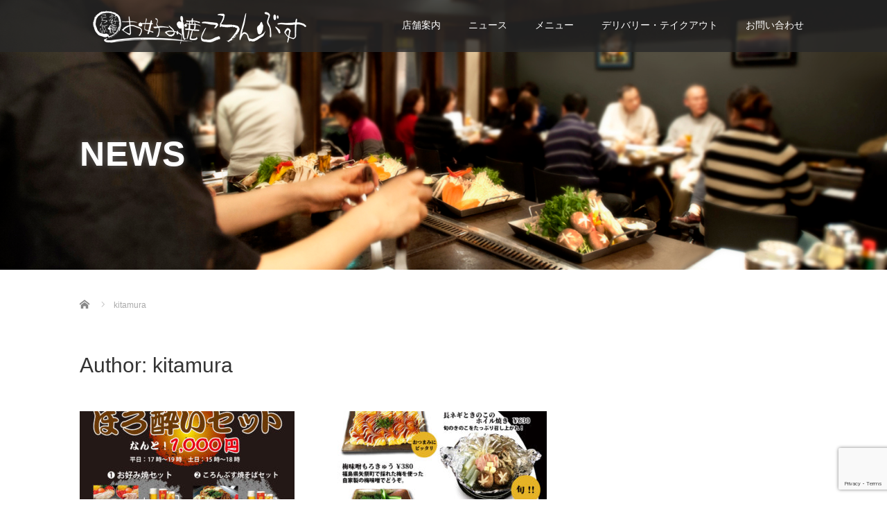

--- FILE ---
content_type: text/html; charset=UTF-8
request_url: https://okonomiyaki-columbus.com/author/kitamura/
body_size: 13847
content:
<!DOCTYPE html>
<html lang="ja">
<head prefix="og: http://ogp.me/ns# fb: http://ogp.me/ns/fb#">
  <meta charset="UTF-8">
  <meta name="viewport" content="width=device-width">
  <meta http-equiv="X-UA-Compatible" content="IE=edge">
  <meta name="format-detection" content="telephone=no">

  <title>kitamura の記事一覧</title>
  <meta name="description" content="kitamura の記事一覧">

  <meta property="og:type" content="website">
<meta property="og:url" content="https://okonomiyaki-columbus.com/author/kitamura/">
<meta property="og:title" content="kitamura &#8211; お好み焼 ころんぶす">
<meta property="og:description" content="横浜 根岸 石川町のお好み焼き">
<meta property="og:site_name" content="お好み焼 ころんぶす">
<meta property="og:image" content="https://okonomiyaki-columbus.com/wp-content/uploads/2020/10/hproyoi-310x200.jpg">
<meta property="og:image:secure_url" content="https://okonomiyaki-columbus.com/wp-content/uploads/2020/10/hproyoi-310x200.jpg"> 
<meta property="og:image:width" content="https://okonomiyaki-columbus.com/wp-content/uploads/2020/10/hproyoi-310x200.jpg"> 
<meta property="og:image:height" content="https://okonomiyaki-columbus.com/wp-content/uploads/2020/10/hproyoi-310x200.jpg">

  <link rel="profile" href="http://gmpg.org/xfn/11">
  <link rel="pingback" href="https://okonomiyaki-columbus.com/xmlrpc.php">

    <meta name='robots' content='max-image-preview:large' />
<link rel='dns-prefetch' href='//ajax.googleapis.com' />
<link rel='dns-prefetch' href='//www.googletagmanager.com' />
<link rel="alternate" type="application/rss+xml" title="お好み焼 ころんぶす &raquo; フィード" href="https://okonomiyaki-columbus.com/feed/" />
<link rel="alternate" type="application/rss+xml" title="お好み焼 ころんぶす &raquo; コメントフィード" href="https://okonomiyaki-columbus.com/comments/feed/" />
<link rel="alternate" type="application/rss+xml" title="お好み焼 ころんぶす &raquo; kitamura による投稿のフィード" href="https://okonomiyaki-columbus.com/author/kitamura/feed/" />
<style id='wp-img-auto-sizes-contain-inline-css' type='text/css'>
img:is([sizes=auto i],[sizes^="auto," i]){contain-intrinsic-size:3000px 1500px}
/*# sourceURL=wp-img-auto-sizes-contain-inline-css */
</style>
<style id='wp-emoji-styles-inline-css' type='text/css'>

	img.wp-smiley, img.emoji {
		display: inline !important;
		border: none !important;
		box-shadow: none !important;
		height: 1em !important;
		width: 1em !important;
		margin: 0 0.07em !important;
		vertical-align: -0.1em !important;
		background: none !important;
		padding: 0 !important;
	}
/*# sourceURL=wp-emoji-styles-inline-css */
</style>
<link rel='stylesheet' id='wp-block-library-css' href='https://okonomiyaki-columbus.com/wp-includes/css/dist/block-library/style.min.css?ver=4.1.7' type='text/css' media='all' />
<style id='classic-theme-styles-inline-css' type='text/css'>
/*! This file is auto-generated */
.wp-block-button__link{color:#fff;background-color:#32373c;border-radius:9999px;box-shadow:none;text-decoration:none;padding:calc(.667em + 2px) calc(1.333em + 2px);font-size:1.125em}.wp-block-file__button{background:#32373c;color:#fff;text-decoration:none}
/*# sourceURL=/wp-includes/css/classic-themes.min.css */
</style>
<style id='pdfemb-pdf-embedder-viewer-style-inline-css' type='text/css'>
.wp-block-pdfemb-pdf-embedder-viewer{max-width:none}

/*# sourceURL=https://okonomiyaki-columbus.com/wp-content/plugins/pdf-embedder/block/build/style-index.css */
</style>
<style id='global-styles-inline-css' type='text/css'>
:root{--wp--preset--aspect-ratio--square: 1;--wp--preset--aspect-ratio--4-3: 4/3;--wp--preset--aspect-ratio--3-4: 3/4;--wp--preset--aspect-ratio--3-2: 3/2;--wp--preset--aspect-ratio--2-3: 2/3;--wp--preset--aspect-ratio--16-9: 16/9;--wp--preset--aspect-ratio--9-16: 9/16;--wp--preset--color--black: #000000;--wp--preset--color--cyan-bluish-gray: #abb8c3;--wp--preset--color--white: #ffffff;--wp--preset--color--pale-pink: #f78da7;--wp--preset--color--vivid-red: #cf2e2e;--wp--preset--color--luminous-vivid-orange: #ff6900;--wp--preset--color--luminous-vivid-amber: #fcb900;--wp--preset--color--light-green-cyan: #7bdcb5;--wp--preset--color--vivid-green-cyan: #00d084;--wp--preset--color--pale-cyan-blue: #8ed1fc;--wp--preset--color--vivid-cyan-blue: #0693e3;--wp--preset--color--vivid-purple: #9b51e0;--wp--preset--gradient--vivid-cyan-blue-to-vivid-purple: linear-gradient(135deg,rgb(6,147,227) 0%,rgb(155,81,224) 100%);--wp--preset--gradient--light-green-cyan-to-vivid-green-cyan: linear-gradient(135deg,rgb(122,220,180) 0%,rgb(0,208,130) 100%);--wp--preset--gradient--luminous-vivid-amber-to-luminous-vivid-orange: linear-gradient(135deg,rgb(252,185,0) 0%,rgb(255,105,0) 100%);--wp--preset--gradient--luminous-vivid-orange-to-vivid-red: linear-gradient(135deg,rgb(255,105,0) 0%,rgb(207,46,46) 100%);--wp--preset--gradient--very-light-gray-to-cyan-bluish-gray: linear-gradient(135deg,rgb(238,238,238) 0%,rgb(169,184,195) 100%);--wp--preset--gradient--cool-to-warm-spectrum: linear-gradient(135deg,rgb(74,234,220) 0%,rgb(151,120,209) 20%,rgb(207,42,186) 40%,rgb(238,44,130) 60%,rgb(251,105,98) 80%,rgb(254,248,76) 100%);--wp--preset--gradient--blush-light-purple: linear-gradient(135deg,rgb(255,206,236) 0%,rgb(152,150,240) 100%);--wp--preset--gradient--blush-bordeaux: linear-gradient(135deg,rgb(254,205,165) 0%,rgb(254,45,45) 50%,rgb(107,0,62) 100%);--wp--preset--gradient--luminous-dusk: linear-gradient(135deg,rgb(255,203,112) 0%,rgb(199,81,192) 50%,rgb(65,88,208) 100%);--wp--preset--gradient--pale-ocean: linear-gradient(135deg,rgb(255,245,203) 0%,rgb(182,227,212) 50%,rgb(51,167,181) 100%);--wp--preset--gradient--electric-grass: linear-gradient(135deg,rgb(202,248,128) 0%,rgb(113,206,126) 100%);--wp--preset--gradient--midnight: linear-gradient(135deg,rgb(2,3,129) 0%,rgb(40,116,252) 100%);--wp--preset--font-size--small: 13px;--wp--preset--font-size--medium: 20px;--wp--preset--font-size--large: 36px;--wp--preset--font-size--x-large: 42px;--wp--preset--spacing--20: 0.44rem;--wp--preset--spacing--30: 0.67rem;--wp--preset--spacing--40: 1rem;--wp--preset--spacing--50: 1.5rem;--wp--preset--spacing--60: 2.25rem;--wp--preset--spacing--70: 3.38rem;--wp--preset--spacing--80: 5.06rem;--wp--preset--shadow--natural: 6px 6px 9px rgba(0, 0, 0, 0.2);--wp--preset--shadow--deep: 12px 12px 50px rgba(0, 0, 0, 0.4);--wp--preset--shadow--sharp: 6px 6px 0px rgba(0, 0, 0, 0.2);--wp--preset--shadow--outlined: 6px 6px 0px -3px rgb(255, 255, 255), 6px 6px rgb(0, 0, 0);--wp--preset--shadow--crisp: 6px 6px 0px rgb(0, 0, 0);}:where(.is-layout-flex){gap: 0.5em;}:where(.is-layout-grid){gap: 0.5em;}body .is-layout-flex{display: flex;}.is-layout-flex{flex-wrap: wrap;align-items: center;}.is-layout-flex > :is(*, div){margin: 0;}body .is-layout-grid{display: grid;}.is-layout-grid > :is(*, div){margin: 0;}:where(.wp-block-columns.is-layout-flex){gap: 2em;}:where(.wp-block-columns.is-layout-grid){gap: 2em;}:where(.wp-block-post-template.is-layout-flex){gap: 1.25em;}:where(.wp-block-post-template.is-layout-grid){gap: 1.25em;}.has-black-color{color: var(--wp--preset--color--black) !important;}.has-cyan-bluish-gray-color{color: var(--wp--preset--color--cyan-bluish-gray) !important;}.has-white-color{color: var(--wp--preset--color--white) !important;}.has-pale-pink-color{color: var(--wp--preset--color--pale-pink) !important;}.has-vivid-red-color{color: var(--wp--preset--color--vivid-red) !important;}.has-luminous-vivid-orange-color{color: var(--wp--preset--color--luminous-vivid-orange) !important;}.has-luminous-vivid-amber-color{color: var(--wp--preset--color--luminous-vivid-amber) !important;}.has-light-green-cyan-color{color: var(--wp--preset--color--light-green-cyan) !important;}.has-vivid-green-cyan-color{color: var(--wp--preset--color--vivid-green-cyan) !important;}.has-pale-cyan-blue-color{color: var(--wp--preset--color--pale-cyan-blue) !important;}.has-vivid-cyan-blue-color{color: var(--wp--preset--color--vivid-cyan-blue) !important;}.has-vivid-purple-color{color: var(--wp--preset--color--vivid-purple) !important;}.has-black-background-color{background-color: var(--wp--preset--color--black) !important;}.has-cyan-bluish-gray-background-color{background-color: var(--wp--preset--color--cyan-bluish-gray) !important;}.has-white-background-color{background-color: var(--wp--preset--color--white) !important;}.has-pale-pink-background-color{background-color: var(--wp--preset--color--pale-pink) !important;}.has-vivid-red-background-color{background-color: var(--wp--preset--color--vivid-red) !important;}.has-luminous-vivid-orange-background-color{background-color: var(--wp--preset--color--luminous-vivid-orange) !important;}.has-luminous-vivid-amber-background-color{background-color: var(--wp--preset--color--luminous-vivid-amber) !important;}.has-light-green-cyan-background-color{background-color: var(--wp--preset--color--light-green-cyan) !important;}.has-vivid-green-cyan-background-color{background-color: var(--wp--preset--color--vivid-green-cyan) !important;}.has-pale-cyan-blue-background-color{background-color: var(--wp--preset--color--pale-cyan-blue) !important;}.has-vivid-cyan-blue-background-color{background-color: var(--wp--preset--color--vivid-cyan-blue) !important;}.has-vivid-purple-background-color{background-color: var(--wp--preset--color--vivid-purple) !important;}.has-black-border-color{border-color: var(--wp--preset--color--black) !important;}.has-cyan-bluish-gray-border-color{border-color: var(--wp--preset--color--cyan-bluish-gray) !important;}.has-white-border-color{border-color: var(--wp--preset--color--white) !important;}.has-pale-pink-border-color{border-color: var(--wp--preset--color--pale-pink) !important;}.has-vivid-red-border-color{border-color: var(--wp--preset--color--vivid-red) !important;}.has-luminous-vivid-orange-border-color{border-color: var(--wp--preset--color--luminous-vivid-orange) !important;}.has-luminous-vivid-amber-border-color{border-color: var(--wp--preset--color--luminous-vivid-amber) !important;}.has-light-green-cyan-border-color{border-color: var(--wp--preset--color--light-green-cyan) !important;}.has-vivid-green-cyan-border-color{border-color: var(--wp--preset--color--vivid-green-cyan) !important;}.has-pale-cyan-blue-border-color{border-color: var(--wp--preset--color--pale-cyan-blue) !important;}.has-vivid-cyan-blue-border-color{border-color: var(--wp--preset--color--vivid-cyan-blue) !important;}.has-vivid-purple-border-color{border-color: var(--wp--preset--color--vivid-purple) !important;}.has-vivid-cyan-blue-to-vivid-purple-gradient-background{background: var(--wp--preset--gradient--vivid-cyan-blue-to-vivid-purple) !important;}.has-light-green-cyan-to-vivid-green-cyan-gradient-background{background: var(--wp--preset--gradient--light-green-cyan-to-vivid-green-cyan) !important;}.has-luminous-vivid-amber-to-luminous-vivid-orange-gradient-background{background: var(--wp--preset--gradient--luminous-vivid-amber-to-luminous-vivid-orange) !important;}.has-luminous-vivid-orange-to-vivid-red-gradient-background{background: var(--wp--preset--gradient--luminous-vivid-orange-to-vivid-red) !important;}.has-very-light-gray-to-cyan-bluish-gray-gradient-background{background: var(--wp--preset--gradient--very-light-gray-to-cyan-bluish-gray) !important;}.has-cool-to-warm-spectrum-gradient-background{background: var(--wp--preset--gradient--cool-to-warm-spectrum) !important;}.has-blush-light-purple-gradient-background{background: var(--wp--preset--gradient--blush-light-purple) !important;}.has-blush-bordeaux-gradient-background{background: var(--wp--preset--gradient--blush-bordeaux) !important;}.has-luminous-dusk-gradient-background{background: var(--wp--preset--gradient--luminous-dusk) !important;}.has-pale-ocean-gradient-background{background: var(--wp--preset--gradient--pale-ocean) !important;}.has-electric-grass-gradient-background{background: var(--wp--preset--gradient--electric-grass) !important;}.has-midnight-gradient-background{background: var(--wp--preset--gradient--midnight) !important;}.has-small-font-size{font-size: var(--wp--preset--font-size--small) !important;}.has-medium-font-size{font-size: var(--wp--preset--font-size--medium) !important;}.has-large-font-size{font-size: var(--wp--preset--font-size--large) !important;}.has-x-large-font-size{font-size: var(--wp--preset--font-size--x-large) !important;}
:where(.wp-block-post-template.is-layout-flex){gap: 1.25em;}:where(.wp-block-post-template.is-layout-grid){gap: 1.25em;}
:where(.wp-block-term-template.is-layout-flex){gap: 1.25em;}:where(.wp-block-term-template.is-layout-grid){gap: 1.25em;}
:where(.wp-block-columns.is-layout-flex){gap: 2em;}:where(.wp-block-columns.is-layout-grid){gap: 2em;}
:root :where(.wp-block-pullquote){font-size: 1.5em;line-height: 1.6;}
/*# sourceURL=global-styles-inline-css */
</style>
<link rel='stylesheet' id='contact-form-7-css' href='https://okonomiyaki-columbus.com/wp-content/plugins/contact-form-7/includes/css/styles.css?ver=6.1.4' type='text/css' media='all' />
<link rel='stylesheet' id='_tk-bootstrap-wp-css' href='https://okonomiyaki-columbus.com/wp-content/themes/amore_tcd028/includes/css/bootstrap-wp.css?ver=4.1.7' type='text/css' media='all' />
<link rel='stylesheet' id='_tk-bootstrap-css' href='https://okonomiyaki-columbus.com/wp-content/themes/amore_tcd028/includes/resources/bootstrap/css/bootstrap.min.css?ver=4.1.7' type='text/css' media='all' />
<link rel='stylesheet' id='_tk-font-awesome-css' href='https://okonomiyaki-columbus.com/wp-content/themes/amore_tcd028/includes/css/font-awesome.min.css?ver=4.1.0' type='text/css' media='all' />
<link rel='stylesheet' id='_tk-style-css' href='https://okonomiyaki-columbus.com/wp-content/themes/amore_tcd028/style.css?ver=4.1.7' type='text/css' media='all' />
<script type="text/javascript" src="https://ajax.googleapis.com/ajax/libs/jquery/1.11.3/jquery.min.js?ver=6.9" id="jquery-js"></script>
<script type="text/javascript" src="https://okonomiyaki-columbus.com/wp-content/themes/amore_tcd028/includes/resources/bootstrap/js/bootstrap.js?ver=6.9" id="_tk-bootstrapjs-js"></script>
<script type="text/javascript" src="https://okonomiyaki-columbus.com/wp-content/themes/amore_tcd028/includes/js/bootstrap-wp.js?ver=6.9" id="_tk-bootstrapwp-js"></script>

<!-- Site Kit によって追加された Google タグ（gtag.js）スニペット -->
<!-- Google アナリティクス スニペット (Site Kit が追加) -->
<script type="text/javascript" src="https://www.googletagmanager.com/gtag/js?id=G-156DYYR13R" id="google_gtagjs-js" async></script>
<script type="text/javascript" id="google_gtagjs-js-after">
/* <![CDATA[ */
window.dataLayer = window.dataLayer || [];function gtag(){dataLayer.push(arguments);}
gtag("set","linker",{"domains":["okonomiyaki-columbus.com"]});
gtag("js", new Date());
gtag("set", "developer_id.dZTNiMT", true);
gtag("config", "G-156DYYR13R");
//# sourceURL=google_gtagjs-js-after
/* ]]> */
</script>
<link rel="https://api.w.org/" href="https://okonomiyaki-columbus.com/wp-json/" /><link rel="alternate" title="JSON" type="application/json" href="https://okonomiyaki-columbus.com/wp-json/wp/v2/users/3" /><meta name="generator" content="Site Kit by Google 1.170.0" /><meta name="generator" content="Elementor 3.34.2; features: additional_custom_breakpoints; settings: css_print_method-external, google_font-enabled, font_display-auto">
			<style>
				.e-con.e-parent:nth-of-type(n+4):not(.e-lazyloaded):not(.e-no-lazyload),
				.e-con.e-parent:nth-of-type(n+4):not(.e-lazyloaded):not(.e-no-lazyload) * {
					background-image: none !important;
				}
				@media screen and (max-height: 1024px) {
					.e-con.e-parent:nth-of-type(n+3):not(.e-lazyloaded):not(.e-no-lazyload),
					.e-con.e-parent:nth-of-type(n+3):not(.e-lazyloaded):not(.e-no-lazyload) * {
						background-image: none !important;
					}
				}
				@media screen and (max-height: 640px) {
					.e-con.e-parent:nth-of-type(n+2):not(.e-lazyloaded):not(.e-no-lazyload),
					.e-con.e-parent:nth-of-type(n+2):not(.e-lazyloaded):not(.e-no-lazyload) * {
						background-image: none !important;
					}
				}
			</style>
			<link rel="icon" href="https://okonomiyaki-columbus.com/wp-content/uploads/2020/09/cropped-ms-icon-310x310-1-32x32.png" sizes="32x32" />
<link rel="icon" href="https://okonomiyaki-columbus.com/wp-content/uploads/2020/09/cropped-ms-icon-310x310-1-192x192.png" sizes="192x192" />
<link rel="apple-touch-icon" href="https://okonomiyaki-columbus.com/wp-content/uploads/2020/09/cropped-ms-icon-310x310-1-180x180.png" />
<meta name="msapplication-TileImage" content="https://okonomiyaki-columbus.com/wp-content/uploads/2020/09/cropped-ms-icon-310x310-1-270x270.png" />
  
  <link rel="stylesheet" media="screen and (max-width:771px)" href="https://okonomiyaki-columbus.com/wp-content/themes/amore_tcd028/footer-bar/footer-bar.css?ver=4.1.7">

  <script type="text/javascript" src="https://okonomiyaki-columbus.com/wp-content/themes/amore_tcd028/js/jquery.elevatezoom.js"></script>
  <script type="text/javascript" src="https://okonomiyaki-columbus.com/wp-content/themes/amore_tcd028/parallax.js"></script>
  <script type="text/javascript" src="https://okonomiyaki-columbus.com/wp-content/themes/amore_tcd028/js/jscript.js"></script>
   

  <script type="text/javascript">
    jQuery(function() {
      jQuery(".zoom").elevateZoom({
        zoomType : "inner",
        zoomWindowFadeIn: 500,
        zoomWindowFadeOut: 500,
        easing : true
      });
    });
  </script>

  <script type="text/javascript" src="https://okonomiyaki-columbus.com/wp-content/themes/amore_tcd028/js/syncertel.js"></script>

  <link rel="stylesheet" media="screen and (max-width:991px)" href="https://okonomiyaki-columbus.com/wp-content/themes/amore_tcd028/responsive.css?ver=4.1.7">
  <link rel="stylesheet" href="//maxcdn.bootstrapcdn.com/font-awesome/4.3.0/css/font-awesome.min.css">
  <link rel="stylesheet" href="https://okonomiyaki-columbus.com/wp-content/themes/amore_tcd028/amore.css?ver=4.1.7" type="text/css" />
  <link rel="stylesheet" href="https://okonomiyaki-columbus.com/wp-content/themes/amore_tcd028/comment-style.css?ver=4.1.7" type="text/css" />
  <style type="text/css">
          .site-navigation{position:fixed;}
    
  .fa, .wp-icon a:before {display:inline-block;font:normal normal normal 14px/1 FontAwesome;font-size:inherit;text-rendering:auto;-webkit-font-smoothing:antialiased;-moz-osx-font-smoothing:grayscale;transform:translate(0, 0)}
  .fa-phone:before, .wp-icon.wp-fa-phone a:before {content:"\f095"; margin-right:5px;}

  body { font-size:14px; }
  a {color: #238C00;}
  a:hover, #bread_crumb li.home a:hover:before {color: #AAAAAA;}
  #global_menu ul ul li a{background:#238C00;}
  #global_menu ul ul li a:hover{background:#AAAAAA;}
  #previous_next_post a:hover{
    background: #AAAAAA;
  }
  .social-icon:hover{
    background-color: #238C00 !important;
  }
  .up-arrow:hover{
    background-color: #238C00 !important;
  }

  .menu-item:hover *:not(.dropdown-menu *){
    color: #238C00 !important;
  }
  .menu-item a:hover {
    color: #238C00 !important;
  }
  .button a, .pager li > a, .pager li > span{
    background-color: #AAAAAA;
  }
  .dropdown-menu .menu-item > a:hover, .button a:hover, .pager li > a:hover{
    background-color: #238C00 !important;
  }
  .button-green a{
    background-color: #238C00;
  }
  .button-green a:hover{
    background-color: #175E00;
  }
  .timestamp{
    color: #238C00;
  }
  .blog-list-timestamp{
    color: #238C00;
  }
  .footer_main, .scrolltotop{
    background-color: #222222;
  }
  .scrolltotop_arrow a:hover{
    color: #238C00;
  }

  .first-h1{
    color: #FFFFFF;
    text-shadow: 2px 3px 5px #000000 !important;
  }
  .second-body, .second-body{
    color: #333333;
  }
  .top-headline.third_headline{
      color: #FFFFFF;
      text-shadow: 0px 0px 10px #666666;
  }
  .top-headline.fourth_headline{
      color: #FFFFFF;
      text-shadow: 0px 0px 10px #666666;
  }
  .top-headline.fifth_headline{
      color: #FFFFFF;
      text-shadow: 0px 0px 10px #666666;
  }

  .top-headline{
      color: #FFFFFF;
      text-shadow: 0px 0px 10px #666666;
  }

  .thumb:hover:after{
      box-shadow: inset 0 0 0 7px #238C00;
  }


    p { word-wrap:break-word; }
  
  .owd_h3 {
    	position: relative;
    	padding-left: 30px;
    	color: #FFFFFF;
        text-shadow:2px 2px 5px #000, -2px -2px 5px #000;
    }
.owd_h3::before,
.owd_h3::after{
    	content: "□";
    	position: absolute;
    }
.owd_h3::before{
    	left:0;
    	top:-3px;
    }
.owd_h3::after{
    	left: 5px;
    	top: 3px;
    	color: #FFFFFF;
    }

video{
  width: 100%;
  max-width: 844px;
  height:100%
}

#site-cover {
    background: #212121;
}

.loading_logo {
  width: 100px;
  height: 100px;
  position: absolute;
  top: 0;
  right: 0;
  bottom: 0;
  left: 0;
  margin: auto;
}

/* 点滅 */
.blinking{
  -webkit-animation:blink 1.5s ease-in-out infinite alternate;
  -moz-animation:blink 1.5s ease-in-out infinite alternate;
    animation:blink 1.5s ease-in-out infinite alternate;
}
@-webkit-keyframes blink{
    0% {opacity:1;}
    100% {opacity:0;}
}
@-moz-keyframes blink{
    0% {opacity:1;}
    100% {opacity:0;}
}
@keyframes blink{
    0% {opacity:1;}
    100% {opacity:0;}
}


.dropdown-menu {
    min-width: 225px;
}

.entry-content-thumbnail img { display: none; }

.single-page h2.menu_banner1 {
    font-size:350%;
    background-image: url("https://okonomiyaki-columbus.com/wp-content/uploads/2021/03/img_okonomi_2.jpg");
    background-repeat: no-repeat;
    width: 1052px;
    height: 300px;
    padding: 120px 0 0 100px;
    margin: 20px 0 50px;
    color: #FFFFFF;
    text-shadow: 0px 0px 10px #999999;
}

.single-page h2.menu_banner2 {
    font-size:350%;
    background-image: url("https://okonomiyaki-columbus.com/wp-content/uploads/2021/03/img_modan_2.jpg");
    background-repeat: no-repeat;
    width: 1052px;
    height: 300px;
    padding: 120px 0 0 100px;
    margin: 50px 0;
    color: #FFFFFF;
    text-shadow: 0px 0px 10px #999999;
}

.single-page h2.menu_banner3 {
    font-size:350%;
    background-image: url("https://okonomiyaki-columbus.com/wp-content/uploads/2021/03/img_hiroshima_2.jpg");
    background-repeat: no-repeat;
    width: 1052px;
    height: 300px;
    padding: 120px 0 0 100px;
    margin: 50px 0;
    color: #FFFFFF;
    text-shadow: 0px 0px 10px #999999;
}

.single-page h2.menu_banner4 {
    font-size:350%;
    background-image: url("https://okonomiyaki-columbus.com/wp-content/uploads/2021/03/img_chizimi_2.jpg");
    background-repeat: no-repeat;
    width: 1052px;
    height: 300px;
    padding: 120px 0 0 100px;
    margin: 50px 0;
    color: #FFFFFF;
    text-shadow: 0px 0px 10px #999999;
}

.single-page h2.menu_banner5 {
    font-size:350%;
    background-image: url("https://okonomiyaki-columbus.com/wp-content/uploads/2021/03/img_monjiya_2.jpg");
    background-repeat: no-repeat;
    width: 1052px;
    height: 300px;
    padding: 120px 0 0 100px;
    margin: 50px 0;
    color: #FFFFFF;
    text-shadow: 0px 0px 10px #999999;
}

.single-page h2.menu_banner6 {
    font-size:350%;
    background-image: url("https://okonomiyaki-columbus.com/wp-content/uploads/2021/03/img_soba_2.jpg");
    background-repeat: no-repeat;
    width: 1052px;
    height: 300px;
    padding: 90px 0 0 100px;
    margin: 50px 0;
    color: #FFFFFF;
    text-shadow: 0px 0px 10px #999999;
}

.single-page h2.menu_banner7 {
    font-size:350%;
    background-image: url("https://okonomiyaki-columbus.com/wp-content/uploads/2021/03/img_gohan_2.jpg");
    background-repeat: no-repeat;
    width: 1052px;
    height: 300px;
    padding: 120px 0 0 100px;
    margin: 50px 0;
    color: #FFFFFF;
    text-shadow: 0px 0px 10px #999999;
}

.single-page h2.menu_banner8 {
    font-size:350%;
    background-image: url("https://okonomiyaki-columbus.com/wp-content/uploads/2021/03/img_roru_2.jpg");
    background-repeat: no-repeat;
    width: 1052px;
    height: 300px;
    padding: 120px 0 0 100px;
    margin: 50px 0;
    color: #FFFFFF;
    text-shadow: 0px 0px 10px #999999;
}

.single-page h2.menu_banner9 {
    font-size:350%;
    background-image: url("https://okonomiyaki-columbus.com/wp-content/uploads/2021/03/img_tetupan_2.jpg");
    background-repeat: no-repeat;
    width: 1052px;
    height: 300px;
    padding: 120px 0 0 100px;
    margin: 50px 0;
    color: #FFFFFF;
    text-shadow: 0px 0px 10px #999999;
}

.single-page h2.menu_banner10 {
    font-size:350%;
    background-image: url("https://okonomiyaki-columbus.com/wp-content/uploads/2021/03/img_bata_2.jpg");
    background-repeat: no-repeat;
    width: 1052px;
    height: 300px;
    padding: 120px 0 0 100px;
    margin: 50px 0;
    color: #FFFFFF;
    text-shadow: 0px 0px 10px #999999;
}

.single-page h2.menu_banner11 {
    font-size:350%;
    background-image: url("https://okonomiyaki-columbus.com/wp-content/uploads/2021/03/img_otumami_2.jpg");
    background-repeat: no-repeat;
    width: 1052px;
    height: 300px;
    padding: 120px 0 0 100px;
    margin: 50px 0;
    color: #FFFFFF;
    text-shadow: 0px 0px 10px #999999;
}

.single-page h2.menu_banner12 {
    font-size:350%;
    background-image: url("https://okonomiyaki-columbus.com/wp-content/uploads/2022/08/sarada.jpg");
    background-repeat: no-repeat;
    width: 1052px;
    height: 300px;
    padding: 120px 0 0 100px;
    margin: 50px 0;
    color: #FFFFFF;
    text-shadow: 0px 0px 10px #999999;
}

.single-page h2.menu_banner13 {
    font-size:350%;
    background-image: url("https://okonomiyaki-columbus.com/wp-content/uploads/2021/03/img_dorinnku_2.jpg");
    background-repeat: no-repeat;
    width: 1052px;
    height: 300px;
    padding: 120px 0 0 100px;
    margin: 50px 0;
    color: #FFFFFF;
    text-shadow: 0px 0px 10px #999999;
}

.single-page h2.menu_banner14 {
    font-size:350%;
    background-image: url("https://okonomiyaki-columbus.com/wp-content/uploads/2021/03/img_dezaato_2.jpg");
    background-repeat: no-repeat;
    width: 1052px;
    height: 300px;
    padding: 120px 0 0 100px;
    margin: 50px 0;
    color: #FFFFFF;
    text-shadow: 0px 0px 10px #999999;
}

.single-page h2.menu_banner15 {
    font-size:350%;
    background-image: url("https://okonomiyaki-columbus.com/wp-content/uploads/2022/08/delux.jpg");
    background-repeat: no-repeat;
    width: 1052px;
    height: 300px;
    padding: 120px 0 0 100px;
    margin: 50px 0;
    color: #FFFFFF;
    text-shadow: 0px 0px 10px #999999;
}
  

</style>

<!-- Global site tag (gtag.js) - Google Analytics -->
<script async src="https://www.googletagmanager.com/gtag/js?id=UA-48725537-12"></script>
<script>
  window.dataLayer = window.dataLayer || [];
  function gtag(){dataLayer.push(arguments);}
  gtag('js', new Date());

  gtag('config', 'UA-48725537-12');
</script>

</head>

<body class="archive author author-kitamura author-3 wp-theme-amore_tcd028 snd-default group-blog elementor-default elementor-kit-1456">
  
  <div id="verytop"></div>
  <nav id="header" class="site-navigation">
      <div class="container">
      <div class="row">
        <div class="site-navigation-inner col-xs-120 no-padding" style="padding:0px">
          <div class="navbar navbar-default">
            <div class="navbar-header">
              <div id="logo-area">
                <div id='logo_image'>
<h1 id="logo" style="top:15px; left:19px;"><a href=" https://okonomiyaki-columbus.com/" title="お好み焼 ころんぶす" data-label="お好み焼 ころんぶす"><img class="h_logo" src="https://okonomiyaki-columbus.com/wp-content/uploads/tcd-w/logo.png?1768968589" alt="お好み焼 ころんぶす" title="お好み焼 ころんぶす" /></a></h1>
</div>
                              </div>

            </div>

            <!-- The WordPress Menu goes here -->
            <div class="pull-right right-menu">
                                              <div class="collapse navbar-collapse"><ul id="main-menu" class="nav navbar-nav"><li id="menu-item-24" class="menu-item menu-item-type-post_type menu-item-object-page menu-item-24"><a title="店舗案内" href="https://okonomiyaki-columbus.com/space/">店舗案内</a></li>
<li id="menu-item-173" class="menu-item menu-item-type-post_type menu-item-object-page current_page_parent menu-item-173"><a title="ニュース" href="https://okonomiyaki-columbus.com/news/">ニュース</a></li>
<li id="menu-item-229" class="menu-item menu-item-type-post_type menu-item-object-page menu-item-has-children menu-item-229 dropdown"><a title="メニュー" href="https://okonomiyaki-columbus.com/cooking/" data-toggle="dropdown" class="dropdown-toggle" aria-haspopup="true">メニュー <span class="caret"></span></a>
<ul role="menu" class=" dropdown-menu">
	<li id="menu-item-352" class="menu-item menu-item-type-custom menu-item-object-custom menu-item-352"><a title="お好み焼" href="https://okonomiyaki-columbus.com/cooking/#okonomi">お好み焼</a></li>
	<li id="menu-item-353" class="menu-item menu-item-type-custom menu-item-object-custom menu-item-353"><a title="モダン焼・広島焼" href="https://okonomiyaki-columbus.com/cooking/#modan">モダン焼・広島焼</a></li>
	<li id="menu-item-354" class="menu-item menu-item-type-custom menu-item-object-custom menu-item-354"><a title="もんじゃ焼" href="https://okonomiyaki-columbus.com/cooking/#monja">もんじゃ焼</a></li>
	<li id="menu-item-357" class="menu-item menu-item-type-custom menu-item-object-custom menu-item-357"><a title="焼きそば・焼きうどん" href="https://okonomiyaki-columbus.com/cooking/#soba_udon">焼きそば・焼きうどん</a></li>
	<li id="menu-item-358" class="menu-item menu-item-type-custom menu-item-object-custom menu-item-358"><a title="ご飯もの・ロール" href="https://okonomiyaki-columbus.com/cooking/#gohan">ご飯もの・ロール</a></li>
	<li id="menu-item-361" class="menu-item menu-item-type-custom menu-item-object-custom menu-item-361"><a title="鉄板焼・バター焼" href="https://okonomiyaki-columbus.com/cooking/#teppan">鉄板焼・バター焼</a></li>
	<li id="menu-item-362" class="menu-item menu-item-type-custom menu-item-object-custom menu-item-362"><a title="おつまみ" href="https://okonomiyaki-columbus.com/cooking/#otsumami">おつまみ</a></li>
	<li id="menu-item-363" class="menu-item menu-item-type-custom menu-item-object-custom menu-item-363"><a title="サラダ" href="https://okonomiyaki-columbus.com/cooking/#salada">サラダ</a></li>
	<li id="menu-item-370" class="menu-item menu-item-type-custom menu-item-object-custom menu-item-370"><a title="デザート" href="https://okonomiyaki-columbus.com/cooking/#Dessert">デザート</a></li>
	<li id="menu-item-364" class="menu-item menu-item-type-custom menu-item-object-custom menu-item-364"><a title="アルコール・ソフトドリンク" href="https://okonomiyaki-columbus.com/cooking/#Alcohol">アルコール・ソフトドリンク</a></li>
	<li id="menu-item-288" class="menu-item menu-item-type-post_type menu-item-object-page menu-item-288"><a title="ランチ・宴会コース・食べ放題" href="https://okonomiyaki-columbus.com/cooking/lunch/">ランチ・宴会コース・食べ放題</a></li>
</ul>
</li>
<li id="menu-item-230" class="menu-item menu-item-type-post_type menu-item-object-page menu-item-230"><a title="デリバリー・テイクアウト" href="https://okonomiyaki-columbus.com/175-2/">デリバリー・テイクアウト</a></li>
<li id="menu-item-846" class="menu-item menu-item-type-post_type menu-item-object-page menu-item-846"><a title="お問い合わせ" href="https://okonomiyaki-columbus.com/cooking/mail/">お問い合わせ</a></li>
</ul></div>                                                                <a href="#" class="menu_button"></a>
                 <div id="global_menu" class="clearfix">
                  <ul id="menu-main_menu" class="menu"><li class="menu-item menu-item-type-post_type menu-item-object-page menu-item-24"><a href="https://okonomiyaki-columbus.com/space/">店舗案内</a></li>
<li class="menu-item menu-item-type-post_type menu-item-object-page current_page_parent menu-item-173"><a href="https://okonomiyaki-columbus.com/news/">ニュース</a></li>
<li class="menu-item menu-item-type-post_type menu-item-object-page menu-item-has-children menu-item-229"><a href="https://okonomiyaki-columbus.com/cooking/">メニュー</a>
<ul class="sub-menu">
	<li class="menu-item menu-item-type-custom menu-item-object-custom menu-item-352"><a href="https://okonomiyaki-columbus.com/cooking/#okonomi">お好み焼</a></li>
	<li class="menu-item menu-item-type-custom menu-item-object-custom menu-item-353"><a href="https://okonomiyaki-columbus.com/cooking/#modan">モダン焼・広島焼</a></li>
	<li class="menu-item menu-item-type-custom menu-item-object-custom menu-item-354"><a href="https://okonomiyaki-columbus.com/cooking/#monja">もんじゃ焼</a></li>
	<li class="menu-item menu-item-type-custom menu-item-object-custom menu-item-357"><a href="https://okonomiyaki-columbus.com/cooking/#soba_udon">焼きそば・焼きうどん</a></li>
	<li class="menu-item menu-item-type-custom menu-item-object-custom menu-item-358"><a href="https://okonomiyaki-columbus.com/cooking/#gohan">ご飯もの・ロール</a></li>
	<li class="menu-item menu-item-type-custom menu-item-object-custom menu-item-361"><a href="https://okonomiyaki-columbus.com/cooking/#teppan">鉄板焼・バター焼</a></li>
	<li class="menu-item menu-item-type-custom menu-item-object-custom menu-item-362"><a href="https://okonomiyaki-columbus.com/cooking/#otsumami">おつまみ</a></li>
	<li class="menu-item menu-item-type-custom menu-item-object-custom menu-item-363"><a href="https://okonomiyaki-columbus.com/cooking/#salada">サラダ</a></li>
	<li class="menu-item menu-item-type-custom menu-item-object-custom menu-item-370"><a href="https://okonomiyaki-columbus.com/cooking/#Dessert">デザート</a></li>
	<li class="menu-item menu-item-type-custom menu-item-object-custom menu-item-364"><a href="https://okonomiyaki-columbus.com/cooking/#Alcohol">アルコール・ソフトドリンク</a></li>
	<li class="menu-item menu-item-type-post_type menu-item-object-page menu-item-288"><a href="https://okonomiyaki-columbus.com/cooking/lunch/">ランチ・宴会コース・食べ放題</a></li>
</ul>
</li>
<li class="menu-item menu-item-type-post_type menu-item-object-page menu-item-230"><a href="https://okonomiyaki-columbus.com/175-2/">デリバリー・テイクアウト</a></li>
<li class="menu-item menu-item-type-post_type menu-item-object-page menu-item-846"><a href="https://okonomiyaki-columbus.com/cooking/mail/">お問い合わせ</a></li>
</ul>                 </div>
                                           </div>

          </div><!-- .navbar -->
        </div>
      </div>
    </div><!-- .container -->
  </nav><!-- .site-navigation -->

<div class="main-content">
  
<style type="text/css" media="screen">
.read-more a{
  padding-top:0px !important;
  padding-bottom:0px !important;
}
</style>

  <div class="amore-divider romaji" data-parallax="scroll" data-image-src="https://okonomiyaki-columbus.com/wp-content/uploads/tcd-w/img_ishikawa3b.jpg">
    <div class="container">
      <div class="row">
        <div class="col-xs-120 no-padding">
          <h2 class="top-headline" style="margin-top: 50px; margin-bottom: -20px;">NEWS</h2>
        </div>
      </div>
    </div>
  </div>

  <div class="container amore-inner-container">
    <div class="row">
      <div id="infiniscroll" class="col-xs-120 no-padding">
                  
<ul id="bread_crumb" class="clearfix" itemscope itemtype="http://schema.org/BreadcrumbList">
 <li itemprop="itemListElement" itemscope itemtype="http://schema.org/ListItem" class="home"><a itemprop="item" href="https://okonomiyaki-columbus.com/"><span itemprop="name">Home</span></a><meta itemprop="position" content="1" /></li>

 <li itemprop="itemListElement" itemscope itemtype="http://schema.org/ListItem" class="last"><span itemprop="name">kitamura</span><meta itemprop="position" content="2" /></li>

</ul>
                <h3 class="cate-title mb50">
          Author: <span class="vcard">kitamura</span>        </h3>
        
        <div id="blog-index">
        <div class="row" style="padding-right:15px">
                                                                              <div class="col-sm-38">
                    <div class="row">
                      <article id="post-944" class="post-944 post type-post status-publish format-standard has-post-thumbnail hentry category-osusume category-1">
                        <div class='col-sm-120 col-xs-60 mb20' style='padding-right:0px'>
                          <a href="https://okonomiyaki-columbus.com/2020/10/05/944/"><div class="thumb blog-list-thumb"><img fetchpriority="high" width="310" height="200" src="https://okonomiyaki-columbus.com/wp-content/uploads/2020/10/hproyoi-310x200.jpg" class="attachment-size1 size-size1 wp-post-image" alt="" decoding="async" /></div></a>
                        </div>
                        <div class='col-sm-120 col-xs-60'>
                          <span class='fa fa-clock-o'></span><span class='blog-list-timestamp romaji'>&nbsp;2020.10.5</span>　                          <span class="cate"><a href="https://okonomiyaki-columbus.com/category/osusume/" rel="category tag">おすすめメニュー</a>, <a href="https://okonomiyaki-columbus.com/category/%e3%81%8a%e7%9f%a5%e3%82%89%e3%81%9b/" rel="category tag">お知らせ</a></span>                          <h4 class='blog-list-title'><a href="https://okonomiyaki-columbus.com/2020/10/05/944/">ほろ酔いセット</a></h4>
                          <p class="blog-list-body"><a href="https://okonomiyaki-columbus.com/2020/10/05/944/"></a></p>
                        </div>
                      </article><!-- #post-## -->
                    </div>
                  </div>
                
                                                                                <div class="col-sm-38 col-sm-offset-3">
                    <div class="row">
                      <article id="post-798" class="post-798 post type-post status-publish format-standard has-post-thumbnail hentry category-osusume">
                        <div class='col-sm-120 col-xs-60 mb20' style='padding-right:0px'>
                          <a href="https://okonomiyaki-columbus.com/2020/09/01/%ef%bc%99%e6%9c%88%e3%81%ae%e3%81%8a%e3%81%99%e3%81%99%e3%82%81%e3%83%a1%e3%83%8b%e3%83%a5%e3%83%bc/"><div class="thumb blog-list-thumb"><img width="310" height="200" src="https://okonomiyaki-columbus.com/wp-content/uploads/2020/09/9月のおすすめ-310x200.jpg" class="attachment-size1 size-size1 wp-post-image" alt="" decoding="async" /></div></a>
                        </div>
                        <div class='col-sm-120 col-xs-60'>
                          <span class='fa fa-clock-o'></span><span class='blog-list-timestamp romaji'>&nbsp;2020.09.1</span>　                          <span class="cate"><a href="https://okonomiyaki-columbus.com/category/osusume/" rel="category tag">おすすめメニュー</a></span>                          <h4 class='blog-list-title'><a href="https://okonomiyaki-columbus.com/2020/09/01/%ef%bc%99%e6%9c%88%e3%81%ae%e3%81%8a%e3%81%99%e3%81%99%e3%82%81%e3%83%a1%e3%83%8b%e3%83%a5%e3%83%bc/">９月のおすすめメニュー</a></h4>
                          <p class="blog-list-body"><a href="https://okonomiyaki-columbus.com/2020/09/01/%ef%bc%99%e6%9c%88%e3%81%ae%e3%81%8a%e3%81%99%e3%81%99%e3%82%81%e3%83%a1%e3%83%8b%e3%83%a5%e3%83%bc/"></a></p>
                        </div>
                      </article><!-- #post-## -->
                    </div>
                  </div>
                
                                                      </div>
        </div>
      </div>

                  <div class="col-xs-120 text-center blog-load-btn">
        <ul class="pager"><li class="button" id="pagerbutton"><a id="pagerlink" onclick="page_ajax_get()">もっと記事を見る</a></li></ul>
      </div>
    </div>
        </div>
</div><!-- .main-content -->

<div id="footer">
  <div class="container" style="padding-bottom:10px; padding-top:10px;">
    <div class="row hidden-xs">
      <div class="col-xs-60 col-xs-offset-20 text-center">
                <div class="button button-green romaji"><a href="https://okonomiyaki-columbus.com/space/" style="padding: 10px 30px;">ご予約ページ</a></div>
            </div>
      <div class="col-xs-40 text-right">
              <ul class="user_sns clearfix" id="footer_social_link">
          <li class="facebook"><a href="https://www.facebook.com/columbus.negishi/" target="_blank"><span>Facebook</span></a></li>                                                            <li class="rss"><a class="target_blank" href="https://okonomiyaki-columbus.com/feed/">RSS</a></li>       </ul>
             </div>
    </div>

    <div class="row visible-xs">
      <div class="col-xs-120 text-center">
                  <div class="button button-green romaji footer_btn">
            <a href="https://okonomiyaki-columbus.com/space/">ご予約ページ</a>
          </div>
              </div>
      <div class="col-xs-120 footer_mobile_menu_wrapper">
                            <div id="footer-menu-1" class="footer_mobile_menu clearfix">
           <ul id="menu-main_menu-1" class="menu"><li class="menu-item menu-item-type-post_type menu-item-object-page menu-item-24"><a href="https://okonomiyaki-columbus.com/space/">店舗案内</a></li>
<li class="menu-item menu-item-type-post_type menu-item-object-page current_page_parent menu-item-173"><a href="https://okonomiyaki-columbus.com/news/">ニュース</a></li>
<li class="menu-item menu-item-type-post_type menu-item-object-page menu-item-has-children menu-item-229"><a href="https://okonomiyaki-columbus.com/cooking/">メニュー</a>
<ul class="sub-menu">
	<li class="menu-item menu-item-type-custom menu-item-object-custom menu-item-352"><a href="https://okonomiyaki-columbus.com/cooking/#okonomi">お好み焼</a></li>
	<li class="menu-item menu-item-type-custom menu-item-object-custom menu-item-353"><a href="https://okonomiyaki-columbus.com/cooking/#modan">モダン焼・広島焼</a></li>
	<li class="menu-item menu-item-type-custom menu-item-object-custom menu-item-354"><a href="https://okonomiyaki-columbus.com/cooking/#monja">もんじゃ焼</a></li>
	<li class="menu-item menu-item-type-custom menu-item-object-custom menu-item-357"><a href="https://okonomiyaki-columbus.com/cooking/#soba_udon">焼きそば・焼きうどん</a></li>
	<li class="menu-item menu-item-type-custom menu-item-object-custom menu-item-358"><a href="https://okonomiyaki-columbus.com/cooking/#gohan">ご飯もの・ロール</a></li>
	<li class="menu-item menu-item-type-custom menu-item-object-custom menu-item-361"><a href="https://okonomiyaki-columbus.com/cooking/#teppan">鉄板焼・バター焼</a></li>
	<li class="menu-item menu-item-type-custom menu-item-object-custom menu-item-362"><a href="https://okonomiyaki-columbus.com/cooking/#otsumami">おつまみ</a></li>
	<li class="menu-item menu-item-type-custom menu-item-object-custom menu-item-363"><a href="https://okonomiyaki-columbus.com/cooking/#salada">サラダ</a></li>
	<li class="menu-item menu-item-type-custom menu-item-object-custom menu-item-370"><a href="https://okonomiyaki-columbus.com/cooking/#Dessert">デザート</a></li>
	<li class="menu-item menu-item-type-custom menu-item-object-custom menu-item-364"><a href="https://okonomiyaki-columbus.com/cooking/#Alcohol">アルコール・ソフトドリンク</a></li>
	<li class="menu-item menu-item-type-post_type menu-item-object-page menu-item-288"><a href="https://okonomiyaki-columbus.com/cooking/lunch/">ランチ・宴会コース・食べ放題</a></li>
</ul>
</li>
<li class="menu-item menu-item-type-post_type menu-item-object-page menu-item-230"><a href="https://okonomiyaki-columbus.com/175-2/">デリバリー・テイクアウト</a></li>
<li class="menu-item menu-item-type-post_type menu-item-object-page menu-item-846"><a href="https://okonomiyaki-columbus.com/cooking/mail/">お問い合わせ</a></li>
</ul>          </div>
                                                                              </div>
      <div class="col-xs-120 text-center footer_social_link_wrapper">
              <ul class="user_sns clearfix" id="footer_social_link">
                    <li class="facebook"><a href="https://www.facebook.com/columbus.negishi/" target="_blank"><span>Facebook</span></a></li>                                                  <li class="rss"><a class="target_blank" href="https://okonomiyaki-columbus.com/feed/">RSS</a></li>       </ul>
             </div>
    </div>
  </div>
</div>


<div class="hidden-xs footer_main">
  <div class="container amore-section" style="padding: 60px 0 50px;">
    <div class="row" style="color:white; width:740px; margin:0 auto;">
      <div class="col-xs-120 text-center romaji"><div id="footer_logo_area" style="top:0px; left:0px;">
<h3 id="footer_logo">
<a href="https://okonomiyaki-columbus.com/" title="お好み焼 ころんぶす"><img class="f_logo" src="https://okonomiyaki-columbus.com/wp-content/uploads/tcd-w/footer-image.png" alt="お好み焼 ころんぶす" title="お好み焼 ころんぶす" /></a>
</h3>
</div>
</div>
    </div>
        <div class="row" style="color:white; width:180px; margin:0 auto;">

            <div class="col-xs-120 no-padding hidden-xs">
          <div class="footer-menu collapse navbar-collapse"><ul id="menu-main_menu-2" class="nav navbar-nav"><li class="menu-item menu-item-type-post_type menu-item-object-page menu-item-24"><a title="店舗案内" href="https://okonomiyaki-columbus.com/space/">店舗案内</a></li>
<li class="menu-item menu-item-type-post_type menu-item-object-page current_page_parent menu-item-173"><a title="ニュース" href="https://okonomiyaki-columbus.com/news/">ニュース</a></li>
<li class="menu-item menu-item-type-post_type menu-item-object-page menu-item-has-children menu-item-229 dropdown"><a title="メニュー" href="https://okonomiyaki-columbus.com/cooking/" data-toggle="dropdown" class="dropdown-toggle" aria-haspopup="true">メニュー <span class="caret"></span></a>
<ul role="menu" class=" dropdown-menu">
	<li class="menu-item menu-item-type-custom menu-item-object-custom menu-item-352"><a title="お好み焼" href="https://okonomiyaki-columbus.com/cooking/#okonomi">お好み焼</a></li>
	<li class="menu-item menu-item-type-custom menu-item-object-custom menu-item-353"><a title="モダン焼・広島焼" href="https://okonomiyaki-columbus.com/cooking/#modan">モダン焼・広島焼</a></li>
	<li class="menu-item menu-item-type-custom menu-item-object-custom menu-item-354"><a title="もんじゃ焼" href="https://okonomiyaki-columbus.com/cooking/#monja">もんじゃ焼</a></li>
	<li class="menu-item menu-item-type-custom menu-item-object-custom menu-item-357"><a title="焼きそば・焼きうどん" href="https://okonomiyaki-columbus.com/cooking/#soba_udon">焼きそば・焼きうどん</a></li>
	<li class="menu-item menu-item-type-custom menu-item-object-custom menu-item-358"><a title="ご飯もの・ロール" href="https://okonomiyaki-columbus.com/cooking/#gohan">ご飯もの・ロール</a></li>
	<li class="menu-item menu-item-type-custom menu-item-object-custom menu-item-361"><a title="鉄板焼・バター焼" href="https://okonomiyaki-columbus.com/cooking/#teppan">鉄板焼・バター焼</a></li>
	<li class="menu-item menu-item-type-custom menu-item-object-custom menu-item-362"><a title="おつまみ" href="https://okonomiyaki-columbus.com/cooking/#otsumami">おつまみ</a></li>
	<li class="menu-item menu-item-type-custom menu-item-object-custom menu-item-363"><a title="サラダ" href="https://okonomiyaki-columbus.com/cooking/#salada">サラダ</a></li>
	<li class="menu-item menu-item-type-custom menu-item-object-custom menu-item-370"><a title="デザート" href="https://okonomiyaki-columbus.com/cooking/#Dessert">デザート</a></li>
	<li class="menu-item menu-item-type-custom menu-item-object-custom menu-item-364"><a title="アルコール・ソフトドリンク" href="https://okonomiyaki-columbus.com/cooking/#Alcohol">アルコール・ソフトドリンク</a></li>
	<li class="menu-item menu-item-type-post_type menu-item-object-page menu-item-288"><a title="ランチ・宴会コース・食べ放題" href="https://okonomiyaki-columbus.com/cooking/lunch/">ランチ・宴会コース・食べ放題</a></li>
</ul>
</li>
<li class="menu-item menu-item-type-post_type menu-item-object-page menu-item-230"><a title="デリバリー・テイクアウト" href="https://okonomiyaki-columbus.com/175-2/">デリバリー・テイクアウト</a></li>
<li class="menu-item menu-item-type-post_type menu-item-object-page menu-item-846"><a title="お問い合わせ" href="https://okonomiyaki-columbus.com/cooking/mail/">お問い合わせ</a></li>
</ul></div>      </div>
                            </div>
  </div>
  <div class="scrolltotop">
    <div class="scrolltotop_arrow"><a href="#verytop">&#xe911;</a></div>
  </div>
</div>

<div class="copr">
  <div class="container">
    <div class="row">
      <div class="col-sm-60 text-left hidden-xs">
        <span class="footer-zipcode">235-0007</span>        <span class="footer-address">横浜市磯子区西町14-3</span>        <span class="footer-phone">045-751-9449</span>      </div>
      <div class="col-sm-60 text-right hidden-xs romaji">
        <span class="copyright">Copyright &copy;&nbsp; <a href="https://okonomiyaki-columbus.com/">お好み焼 ころんぶす</a> All Rights Reserved.</span>
      </div>
      <div class="col-sm-120 text-center visible-xs romaji">
        <span class="copyright">&copy;&nbsp; <a href="https://okonomiyaki-columbus.com/">お好み焼 ころんぶす</a> All Rights Reserved.</span>
      </div>
    </div>
  </div>
</div>

  <div id="return_top">
    <a href="#header_top"><span>PAGE TOP</span></a>
  </div>

<script type="speculationrules">
{"prefetch":[{"source":"document","where":{"and":[{"href_matches":"/*"},{"not":{"href_matches":["/wp-*.php","/wp-admin/*","/wp-content/uploads/*","/wp-content/*","/wp-content/plugins/*","/wp-content/themes/amore_tcd028/*","/*\\?(.+)"]}},{"not":{"selector_matches":"a[rel~=\"nofollow\"]"}},{"not":{"selector_matches":".no-prefetch, .no-prefetch a"}}]},"eagerness":"conservative"}]}
</script>
			<script>
				const lazyloadRunObserver = () => {
					const lazyloadBackgrounds = document.querySelectorAll( `.e-con.e-parent:not(.e-lazyloaded)` );
					const lazyloadBackgroundObserver = new IntersectionObserver( ( entries ) => {
						entries.forEach( ( entry ) => {
							if ( entry.isIntersecting ) {
								let lazyloadBackground = entry.target;
								if( lazyloadBackground ) {
									lazyloadBackground.classList.add( 'e-lazyloaded' );
								}
								lazyloadBackgroundObserver.unobserve( entry.target );
							}
						});
					}, { rootMargin: '200px 0px 200px 0px' } );
					lazyloadBackgrounds.forEach( ( lazyloadBackground ) => {
						lazyloadBackgroundObserver.observe( lazyloadBackground );
					} );
				};
				const events = [
					'DOMContentLoaded',
					'elementor/lazyload/observe',
				];
				events.forEach( ( event ) => {
					document.addEventListener( event, lazyloadRunObserver );
				} );
			</script>
			<script type="text/javascript" src="https://okonomiyaki-columbus.com/wp-includes/js/dist/hooks.min.js?ver=dd5603f07f9220ed27f1" id="wp-hooks-js"></script>
<script type="text/javascript" src="https://okonomiyaki-columbus.com/wp-includes/js/dist/i18n.min.js?ver=c26c3dc7bed366793375" id="wp-i18n-js"></script>
<script type="text/javascript" id="wp-i18n-js-after">
/* <![CDATA[ */
wp.i18n.setLocaleData( { 'text direction\u0004ltr': [ 'ltr' ] } );
//# sourceURL=wp-i18n-js-after
/* ]]> */
</script>
<script type="text/javascript" src="https://okonomiyaki-columbus.com/wp-content/plugins/contact-form-7/includes/swv/js/index.js?ver=6.1.4" id="swv-js"></script>
<script type="text/javascript" id="contact-form-7-js-translations">
/* <![CDATA[ */
( function( domain, translations ) {
	var localeData = translations.locale_data[ domain ] || translations.locale_data.messages;
	localeData[""].domain = domain;
	wp.i18n.setLocaleData( localeData, domain );
} )( "contact-form-7", {"translation-revision-date":"2025-11-30 08:12:23+0000","generator":"GlotPress\/4.0.3","domain":"messages","locale_data":{"messages":{"":{"domain":"messages","plural-forms":"nplurals=1; plural=0;","lang":"ja_JP"},"This contact form is placed in the wrong place.":["\u3053\u306e\u30b3\u30f3\u30bf\u30af\u30c8\u30d5\u30a9\u30fc\u30e0\u306f\u9593\u9055\u3063\u305f\u4f4d\u7f6e\u306b\u7f6e\u304b\u308c\u3066\u3044\u307e\u3059\u3002"],"Error:":["\u30a8\u30e9\u30fc:"]}},"comment":{"reference":"includes\/js\/index.js"}} );
//# sourceURL=contact-form-7-js-translations
/* ]]> */
</script>
<script type="text/javascript" id="contact-form-7-js-before">
/* <![CDATA[ */
var wpcf7 = {
    "api": {
        "root": "https:\/\/okonomiyaki-columbus.com\/wp-json\/",
        "namespace": "contact-form-7\/v1"
    }
};
//# sourceURL=contact-form-7-js-before
/* ]]> */
</script>
<script type="text/javascript" src="https://okonomiyaki-columbus.com/wp-content/plugins/contact-form-7/includes/js/index.js?ver=6.1.4" id="contact-form-7-js"></script>
<script type="text/javascript" src="https://okonomiyaki-columbus.com/wp-content/themes/amore_tcd028/includes/js/skip-link-focus-fix.js?ver=20130115" id="_tk-skip-link-focus-fix-js"></script>
<script type="text/javascript" id="send-app-cf7-form-tracker-js-before">
/* <![CDATA[ */
const eSendCf7FormsSettings = {"ajaxUrl":"https:\/\/okonomiyaki-columbus.com\/wp-admin\/admin-ajax.php","integration":"cf7","nonce":"338ce107db","viewedThreshold":0.9499999999999999555910790149937383830547332763671875,"viewedAction":"send_app_cf7_form_viewed","abandonedAction":"send_app_cf7_form_abandoned","formSelectors":["form.wpcf7-form"],"debugOn":false,"idPrefix":"cf7-"}
//# sourceURL=send-app-cf7-form-tracker-js-before
/* ]]> */
</script>
<script type="text/javascript" src="https://okonomiyaki-columbus.com/wp-content/plugins/send-app/assets/js/send-app-cf7-form-tracker.js?ver=1.6.2" id="send-app-cf7-form-tracker-js"></script>
<script type="text/javascript" id="send-app-elementor-form-tracker-js-before">
/* <![CDATA[ */
const eSendElementorFormsSettings = {"ajaxUrl":"https:\/\/okonomiyaki-columbus.com\/wp-admin\/admin-ajax.php","integration":"elementor","nonce":"338ce107db","viewedThreshold":0.9499999999999999555910790149937383830547332763671875,"viewedAction":"send_app_elementor_form_viewed","abandonedAction":"send_app_elementor_form_abandoned","formSelectors":["form.elementor-form","form.ehp-form"],"debugOn":false,"idPrefix":""}
//# sourceURL=send-app-elementor-form-tracker-js-before
/* ]]> */
</script>
<script type="text/javascript" src="https://okonomiyaki-columbus.com/wp-content/plugins/send-app/assets/js/send-app-elementor-form-tracker.js?ver=1.6.2" id="send-app-elementor-form-tracker-js"></script>
<script type="text/javascript" src="https://www.google.com/recaptcha/api.js?render=6Lf1v_sZAAAAAOBSgl2-avv5eMJHpvc80hnHE1he&amp;ver=3.0" id="google-recaptcha-js"></script>
<script type="text/javascript" src="https://okonomiyaki-columbus.com/wp-includes/js/dist/vendor/wp-polyfill.min.js?ver=3.15.0" id="wp-polyfill-js"></script>
<script type="text/javascript" id="wpcf7-recaptcha-js-before">
/* <![CDATA[ */
var wpcf7_recaptcha = {
    "sitekey": "6Lf1v_sZAAAAAOBSgl2-avv5eMJHpvc80hnHE1he",
    "actions": {
        "homepage": "homepage",
        "contactform": "contactform"
    }
};
//# sourceURL=wpcf7-recaptcha-js-before
/* ]]> */
</script>
<script type="text/javascript" src="https://okonomiyaki-columbus.com/wp-content/plugins/contact-form-7/modules/recaptcha/index.js?ver=6.1.4" id="wpcf7-recaptcha-js"></script>
<script id="wp-emoji-settings" type="application/json">
{"baseUrl":"https://s.w.org/images/core/emoji/17.0.2/72x72/","ext":".png","svgUrl":"https://s.w.org/images/core/emoji/17.0.2/svg/","svgExt":".svg","source":{"concatemoji":"https://okonomiyaki-columbus.com/wp-includes/js/wp-emoji-release.min.js?ver=6.9"}}
</script>
<script type="module">
/* <![CDATA[ */
/*! This file is auto-generated */
const a=JSON.parse(document.getElementById("wp-emoji-settings").textContent),o=(window._wpemojiSettings=a,"wpEmojiSettingsSupports"),s=["flag","emoji"];function i(e){try{var t={supportTests:e,timestamp:(new Date).valueOf()};sessionStorage.setItem(o,JSON.stringify(t))}catch(e){}}function c(e,t,n){e.clearRect(0,0,e.canvas.width,e.canvas.height),e.fillText(t,0,0);t=new Uint32Array(e.getImageData(0,0,e.canvas.width,e.canvas.height).data);e.clearRect(0,0,e.canvas.width,e.canvas.height),e.fillText(n,0,0);const a=new Uint32Array(e.getImageData(0,0,e.canvas.width,e.canvas.height).data);return t.every((e,t)=>e===a[t])}function p(e,t){e.clearRect(0,0,e.canvas.width,e.canvas.height),e.fillText(t,0,0);var n=e.getImageData(16,16,1,1);for(let e=0;e<n.data.length;e++)if(0!==n.data[e])return!1;return!0}function u(e,t,n,a){switch(t){case"flag":return n(e,"\ud83c\udff3\ufe0f\u200d\u26a7\ufe0f","\ud83c\udff3\ufe0f\u200b\u26a7\ufe0f")?!1:!n(e,"\ud83c\udde8\ud83c\uddf6","\ud83c\udde8\u200b\ud83c\uddf6")&&!n(e,"\ud83c\udff4\udb40\udc67\udb40\udc62\udb40\udc65\udb40\udc6e\udb40\udc67\udb40\udc7f","\ud83c\udff4\u200b\udb40\udc67\u200b\udb40\udc62\u200b\udb40\udc65\u200b\udb40\udc6e\u200b\udb40\udc67\u200b\udb40\udc7f");case"emoji":return!a(e,"\ud83e\u1fac8")}return!1}function f(e,t,n,a){let r;const o=(r="undefined"!=typeof WorkerGlobalScope&&self instanceof WorkerGlobalScope?new OffscreenCanvas(300,150):document.createElement("canvas")).getContext("2d",{willReadFrequently:!0}),s=(o.textBaseline="top",o.font="600 32px Arial",{});return e.forEach(e=>{s[e]=t(o,e,n,a)}),s}function r(e){var t=document.createElement("script");t.src=e,t.defer=!0,document.head.appendChild(t)}a.supports={everything:!0,everythingExceptFlag:!0},new Promise(t=>{let n=function(){try{var e=JSON.parse(sessionStorage.getItem(o));if("object"==typeof e&&"number"==typeof e.timestamp&&(new Date).valueOf()<e.timestamp+604800&&"object"==typeof e.supportTests)return e.supportTests}catch(e){}return null}();if(!n){if("undefined"!=typeof Worker&&"undefined"!=typeof OffscreenCanvas&&"undefined"!=typeof URL&&URL.createObjectURL&&"undefined"!=typeof Blob)try{var e="postMessage("+f.toString()+"("+[JSON.stringify(s),u.toString(),c.toString(),p.toString()].join(",")+"));",a=new Blob([e],{type:"text/javascript"});const r=new Worker(URL.createObjectURL(a),{name:"wpTestEmojiSupports"});return void(r.onmessage=e=>{i(n=e.data),r.terminate(),t(n)})}catch(e){}i(n=f(s,u,c,p))}t(n)}).then(e=>{for(const n in e)a.supports[n]=e[n],a.supports.everything=a.supports.everything&&a.supports[n],"flag"!==n&&(a.supports.everythingExceptFlag=a.supports.everythingExceptFlag&&a.supports[n]);var t;a.supports.everythingExceptFlag=a.supports.everythingExceptFlag&&!a.supports.flag,a.supports.everything||((t=a.source||{}).concatemoji?r(t.concatemoji):t.wpemoji&&t.twemoji&&(r(t.twemoji),r(t.wpemoji)))});
//# sourceURL=https://okonomiyaki-columbus.com/wp-includes/js/wp-emoji-loader.min.js
/* ]]> */
</script>
    <script type="text/javascript">
        jQuery(document).ready(function ($) {

            for (let i = 0; i < document.forms.length; ++i) {
                let form = document.forms[i];
				if ($(form).attr("method") != "get") { $(form).append('<input type="hidden" name="ZItn_BKNJr" value="9_FNpuj6mG]nS" />'); }
if ($(form).attr("method") != "get") { $(form).append('<input type="hidden" name="gtwbTmVXKnzJ" value="7a8xmzPMB" />'); }
            }

            $(document).on('submit', 'form', function () {
				if ($(this).attr("method") != "get") { $(this).append('<input type="hidden" name="ZItn_BKNJr" value="9_FNpuj6mG]nS" />'); }
if ($(this).attr("method") != "get") { $(this).append('<input type="hidden" name="gtwbTmVXKnzJ" value="7a8xmzPMB" />'); }
                return true;
            });

            jQuery.ajaxSetup({
                beforeSend: function (e, data) {

                    if (data.type !== 'POST') return;

                    if (typeof data.data === 'object' && data.data !== null) {
						data.data.append("ZItn_BKNJr", "9_FNpuj6mG]nS");
data.data.append("gtwbTmVXKnzJ", "7a8xmzPMB");
                    }
                    else {
                        data.data = data.data + '&ZItn_BKNJr=9_FNpuj6mG]nS&gtwbTmVXKnzJ=7a8xmzPMB';
                    }
                }
            });

        });
    </script>
	
<script type="text/javascript">

    var canLoad = true

    function page_ajax_get(){
      var page = jQuery('.paged').last().attr('data-paged') || 2;
      var cat = null;
      var ajaxurl = 'https://okonomiyaki-columbus.com/wp-admin/admin-ajax.php';

      canLoad = false

      jQuery.ajax({
        type: 'POST',
        url: ajaxurl,
        data: {"action": "load-filter", cat: cat, paged:page },
        success: function(response) {
          if(response.length > 100){
            var id = page - 1;
            id.toString();
            jQuery("#infiniscroll").html(jQuery("#infiniscroll").html() + response);
          } else {
            jQuery("#pagerlink").html("最終ページ")
            jQuery("#pagerbutton").attr("disabled", "disabled")
          }

          setTimeout(function(){ canLoad = true }, 2000)
        }
      })
    }
    
  jQuery(window).load(function(){

    jQuery("#site-cover").fadeOut('slow');

    var cat = null
    var currentSlide = -1

    var fixStuff = function(){
      jQuery(".heightaswidth").each(function(){
        jQuery(this).css('height', jQuery(this).outerWidth())
      })

/* ここ削除 */
    
      jQuery(".verticalcenter").each(function(){
        var center = (jQuery(this).parent().width() / 2) - parseInt(jQuery(this).parent().css('padding-top'))
        //var size = jQuery(this).outerHeight() / 2
        var size = 13;
        jQuery(this).css('padding-top', center - size + 20)
      })

      jQuery(".verticalcentersplash").each(function(){
        var center = jQuery(window).height() / 2
        var size = jQuery(this).outerHeight() / 2
        jQuery(this).css('padding-top', center - size)
      })
    }

    // var nextSlide = function(){
    //   currentSlide++
  
    //   if(jQuery("[data-order='" + currentSlide + "']").length == 0) currentSlide = 0

    //   jQuery('.parallax-mirror[data-order]').fadeOut("slow");
    //   jQuery("[data-order='" + currentSlide + "']").fadeIn("slow");
    // }

    //   jQuery('.parallax-mirror[data-order]').hide();


    var nextSlide = function(){      
      currentSlide++
  
      if(jQuery("[data-order='" + currentSlide + "']").length == 0) currentSlide = 0

            // if( $( window ).width() > 767 ){
        jQuery('.parallax-mirror[data-order]').fadeOut("slow");
      // } else {
            // }
      
      jQuery("[data-order='" + currentSlide + "']").fadeIn("slow");
    }

            // if( $( window ).width() > 767 ){
        jQuery('.parallax-mirror[data-order]').hide();
      // } else {
            // }


      fixStuff();
      nextSlide();

     setInterval(nextSlide, 3000);


     setInterval(function(){
      jQuery(".fade-me-in").first().fadeIn().removeClass('fade-me-in');
     }, 200)



     jQuery(window).resize(function() {
      fixStuff();
     });




    if (jQuery("#telephone").length && jQuery("#logo").length) {
      jQuery("#telephone").css('left', jQuery("#logo").width() + 30)
    }

    jQuery('#topcover').addClass('topcover-visible')

    jQuery("a[href*=#]:not([href=#])").click(function(){
      if(location.pathname.replace(/^\//,"")==this.pathname.replace(/^\//,"")&&location.hostname==this.hostname){
        var e=jQuery(this.hash);
        if(e=e.length?e:jQuery("[name="+this.hash.slice(1)+"]"),e.length)return jQuery("html,body").animate({scrollTop:e.offset().top},1e3),!1
      }
    })

    //$(".menu-item, .menu-item a").click(function(){ })

    jQuery(window).scroll(function(){
      var center = jQuery(window).height() - 300

/*

      if(jQuery(window).scrollTop() > jQuery("#footer").offset().top - jQuery(window).height() && canLoad){
        page_ajax_get();
      }
*/

      jQuery('.invisibletexteffect').each(function(){
        var percentFromCenter = Math.abs(( (jQuery(this).offset().top + jQuery(this).outerHeight() / 2 ) - jQuery(document).scrollTop()) - center) / center

        if(percentFromCenter < 1)
          jQuery(this).removeClass('offsetted')
      })


    })
  })

  </script>


 
</body>
</html>

--- FILE ---
content_type: text/html; charset=utf-8
request_url: https://www.google.com/recaptcha/api2/anchor?ar=1&k=6Lf1v_sZAAAAAOBSgl2-avv5eMJHpvc80hnHE1he&co=aHR0cHM6Ly9va29ub21peWFraS1jb2x1bWJ1cy5jb206NDQz&hl=en&v=PoyoqOPhxBO7pBk68S4YbpHZ&size=invisible&anchor-ms=20000&execute-ms=30000&cb=mjmrchnpdjfk
body_size: 48503
content:
<!DOCTYPE HTML><html dir="ltr" lang="en"><head><meta http-equiv="Content-Type" content="text/html; charset=UTF-8">
<meta http-equiv="X-UA-Compatible" content="IE=edge">
<title>reCAPTCHA</title>
<style type="text/css">
/* cyrillic-ext */
@font-face {
  font-family: 'Roboto';
  font-style: normal;
  font-weight: 400;
  font-stretch: 100%;
  src: url(//fonts.gstatic.com/s/roboto/v48/KFO7CnqEu92Fr1ME7kSn66aGLdTylUAMa3GUBHMdazTgWw.woff2) format('woff2');
  unicode-range: U+0460-052F, U+1C80-1C8A, U+20B4, U+2DE0-2DFF, U+A640-A69F, U+FE2E-FE2F;
}
/* cyrillic */
@font-face {
  font-family: 'Roboto';
  font-style: normal;
  font-weight: 400;
  font-stretch: 100%;
  src: url(//fonts.gstatic.com/s/roboto/v48/KFO7CnqEu92Fr1ME7kSn66aGLdTylUAMa3iUBHMdazTgWw.woff2) format('woff2');
  unicode-range: U+0301, U+0400-045F, U+0490-0491, U+04B0-04B1, U+2116;
}
/* greek-ext */
@font-face {
  font-family: 'Roboto';
  font-style: normal;
  font-weight: 400;
  font-stretch: 100%;
  src: url(//fonts.gstatic.com/s/roboto/v48/KFO7CnqEu92Fr1ME7kSn66aGLdTylUAMa3CUBHMdazTgWw.woff2) format('woff2');
  unicode-range: U+1F00-1FFF;
}
/* greek */
@font-face {
  font-family: 'Roboto';
  font-style: normal;
  font-weight: 400;
  font-stretch: 100%;
  src: url(//fonts.gstatic.com/s/roboto/v48/KFO7CnqEu92Fr1ME7kSn66aGLdTylUAMa3-UBHMdazTgWw.woff2) format('woff2');
  unicode-range: U+0370-0377, U+037A-037F, U+0384-038A, U+038C, U+038E-03A1, U+03A3-03FF;
}
/* math */
@font-face {
  font-family: 'Roboto';
  font-style: normal;
  font-weight: 400;
  font-stretch: 100%;
  src: url(//fonts.gstatic.com/s/roboto/v48/KFO7CnqEu92Fr1ME7kSn66aGLdTylUAMawCUBHMdazTgWw.woff2) format('woff2');
  unicode-range: U+0302-0303, U+0305, U+0307-0308, U+0310, U+0312, U+0315, U+031A, U+0326-0327, U+032C, U+032F-0330, U+0332-0333, U+0338, U+033A, U+0346, U+034D, U+0391-03A1, U+03A3-03A9, U+03B1-03C9, U+03D1, U+03D5-03D6, U+03F0-03F1, U+03F4-03F5, U+2016-2017, U+2034-2038, U+203C, U+2040, U+2043, U+2047, U+2050, U+2057, U+205F, U+2070-2071, U+2074-208E, U+2090-209C, U+20D0-20DC, U+20E1, U+20E5-20EF, U+2100-2112, U+2114-2115, U+2117-2121, U+2123-214F, U+2190, U+2192, U+2194-21AE, U+21B0-21E5, U+21F1-21F2, U+21F4-2211, U+2213-2214, U+2216-22FF, U+2308-230B, U+2310, U+2319, U+231C-2321, U+2336-237A, U+237C, U+2395, U+239B-23B7, U+23D0, U+23DC-23E1, U+2474-2475, U+25AF, U+25B3, U+25B7, U+25BD, U+25C1, U+25CA, U+25CC, U+25FB, U+266D-266F, U+27C0-27FF, U+2900-2AFF, U+2B0E-2B11, U+2B30-2B4C, U+2BFE, U+3030, U+FF5B, U+FF5D, U+1D400-1D7FF, U+1EE00-1EEFF;
}
/* symbols */
@font-face {
  font-family: 'Roboto';
  font-style: normal;
  font-weight: 400;
  font-stretch: 100%;
  src: url(//fonts.gstatic.com/s/roboto/v48/KFO7CnqEu92Fr1ME7kSn66aGLdTylUAMaxKUBHMdazTgWw.woff2) format('woff2');
  unicode-range: U+0001-000C, U+000E-001F, U+007F-009F, U+20DD-20E0, U+20E2-20E4, U+2150-218F, U+2190, U+2192, U+2194-2199, U+21AF, U+21E6-21F0, U+21F3, U+2218-2219, U+2299, U+22C4-22C6, U+2300-243F, U+2440-244A, U+2460-24FF, U+25A0-27BF, U+2800-28FF, U+2921-2922, U+2981, U+29BF, U+29EB, U+2B00-2BFF, U+4DC0-4DFF, U+FFF9-FFFB, U+10140-1018E, U+10190-1019C, U+101A0, U+101D0-101FD, U+102E0-102FB, U+10E60-10E7E, U+1D2C0-1D2D3, U+1D2E0-1D37F, U+1F000-1F0FF, U+1F100-1F1AD, U+1F1E6-1F1FF, U+1F30D-1F30F, U+1F315, U+1F31C, U+1F31E, U+1F320-1F32C, U+1F336, U+1F378, U+1F37D, U+1F382, U+1F393-1F39F, U+1F3A7-1F3A8, U+1F3AC-1F3AF, U+1F3C2, U+1F3C4-1F3C6, U+1F3CA-1F3CE, U+1F3D4-1F3E0, U+1F3ED, U+1F3F1-1F3F3, U+1F3F5-1F3F7, U+1F408, U+1F415, U+1F41F, U+1F426, U+1F43F, U+1F441-1F442, U+1F444, U+1F446-1F449, U+1F44C-1F44E, U+1F453, U+1F46A, U+1F47D, U+1F4A3, U+1F4B0, U+1F4B3, U+1F4B9, U+1F4BB, U+1F4BF, U+1F4C8-1F4CB, U+1F4D6, U+1F4DA, U+1F4DF, U+1F4E3-1F4E6, U+1F4EA-1F4ED, U+1F4F7, U+1F4F9-1F4FB, U+1F4FD-1F4FE, U+1F503, U+1F507-1F50B, U+1F50D, U+1F512-1F513, U+1F53E-1F54A, U+1F54F-1F5FA, U+1F610, U+1F650-1F67F, U+1F687, U+1F68D, U+1F691, U+1F694, U+1F698, U+1F6AD, U+1F6B2, U+1F6B9-1F6BA, U+1F6BC, U+1F6C6-1F6CF, U+1F6D3-1F6D7, U+1F6E0-1F6EA, U+1F6F0-1F6F3, U+1F6F7-1F6FC, U+1F700-1F7FF, U+1F800-1F80B, U+1F810-1F847, U+1F850-1F859, U+1F860-1F887, U+1F890-1F8AD, U+1F8B0-1F8BB, U+1F8C0-1F8C1, U+1F900-1F90B, U+1F93B, U+1F946, U+1F984, U+1F996, U+1F9E9, U+1FA00-1FA6F, U+1FA70-1FA7C, U+1FA80-1FA89, U+1FA8F-1FAC6, U+1FACE-1FADC, U+1FADF-1FAE9, U+1FAF0-1FAF8, U+1FB00-1FBFF;
}
/* vietnamese */
@font-face {
  font-family: 'Roboto';
  font-style: normal;
  font-weight: 400;
  font-stretch: 100%;
  src: url(//fonts.gstatic.com/s/roboto/v48/KFO7CnqEu92Fr1ME7kSn66aGLdTylUAMa3OUBHMdazTgWw.woff2) format('woff2');
  unicode-range: U+0102-0103, U+0110-0111, U+0128-0129, U+0168-0169, U+01A0-01A1, U+01AF-01B0, U+0300-0301, U+0303-0304, U+0308-0309, U+0323, U+0329, U+1EA0-1EF9, U+20AB;
}
/* latin-ext */
@font-face {
  font-family: 'Roboto';
  font-style: normal;
  font-weight: 400;
  font-stretch: 100%;
  src: url(//fonts.gstatic.com/s/roboto/v48/KFO7CnqEu92Fr1ME7kSn66aGLdTylUAMa3KUBHMdazTgWw.woff2) format('woff2');
  unicode-range: U+0100-02BA, U+02BD-02C5, U+02C7-02CC, U+02CE-02D7, U+02DD-02FF, U+0304, U+0308, U+0329, U+1D00-1DBF, U+1E00-1E9F, U+1EF2-1EFF, U+2020, U+20A0-20AB, U+20AD-20C0, U+2113, U+2C60-2C7F, U+A720-A7FF;
}
/* latin */
@font-face {
  font-family: 'Roboto';
  font-style: normal;
  font-weight: 400;
  font-stretch: 100%;
  src: url(//fonts.gstatic.com/s/roboto/v48/KFO7CnqEu92Fr1ME7kSn66aGLdTylUAMa3yUBHMdazQ.woff2) format('woff2');
  unicode-range: U+0000-00FF, U+0131, U+0152-0153, U+02BB-02BC, U+02C6, U+02DA, U+02DC, U+0304, U+0308, U+0329, U+2000-206F, U+20AC, U+2122, U+2191, U+2193, U+2212, U+2215, U+FEFF, U+FFFD;
}
/* cyrillic-ext */
@font-face {
  font-family: 'Roboto';
  font-style: normal;
  font-weight: 500;
  font-stretch: 100%;
  src: url(//fonts.gstatic.com/s/roboto/v48/KFO7CnqEu92Fr1ME7kSn66aGLdTylUAMa3GUBHMdazTgWw.woff2) format('woff2');
  unicode-range: U+0460-052F, U+1C80-1C8A, U+20B4, U+2DE0-2DFF, U+A640-A69F, U+FE2E-FE2F;
}
/* cyrillic */
@font-face {
  font-family: 'Roboto';
  font-style: normal;
  font-weight: 500;
  font-stretch: 100%;
  src: url(//fonts.gstatic.com/s/roboto/v48/KFO7CnqEu92Fr1ME7kSn66aGLdTylUAMa3iUBHMdazTgWw.woff2) format('woff2');
  unicode-range: U+0301, U+0400-045F, U+0490-0491, U+04B0-04B1, U+2116;
}
/* greek-ext */
@font-face {
  font-family: 'Roboto';
  font-style: normal;
  font-weight: 500;
  font-stretch: 100%;
  src: url(//fonts.gstatic.com/s/roboto/v48/KFO7CnqEu92Fr1ME7kSn66aGLdTylUAMa3CUBHMdazTgWw.woff2) format('woff2');
  unicode-range: U+1F00-1FFF;
}
/* greek */
@font-face {
  font-family: 'Roboto';
  font-style: normal;
  font-weight: 500;
  font-stretch: 100%;
  src: url(//fonts.gstatic.com/s/roboto/v48/KFO7CnqEu92Fr1ME7kSn66aGLdTylUAMa3-UBHMdazTgWw.woff2) format('woff2');
  unicode-range: U+0370-0377, U+037A-037F, U+0384-038A, U+038C, U+038E-03A1, U+03A3-03FF;
}
/* math */
@font-face {
  font-family: 'Roboto';
  font-style: normal;
  font-weight: 500;
  font-stretch: 100%;
  src: url(//fonts.gstatic.com/s/roboto/v48/KFO7CnqEu92Fr1ME7kSn66aGLdTylUAMawCUBHMdazTgWw.woff2) format('woff2');
  unicode-range: U+0302-0303, U+0305, U+0307-0308, U+0310, U+0312, U+0315, U+031A, U+0326-0327, U+032C, U+032F-0330, U+0332-0333, U+0338, U+033A, U+0346, U+034D, U+0391-03A1, U+03A3-03A9, U+03B1-03C9, U+03D1, U+03D5-03D6, U+03F0-03F1, U+03F4-03F5, U+2016-2017, U+2034-2038, U+203C, U+2040, U+2043, U+2047, U+2050, U+2057, U+205F, U+2070-2071, U+2074-208E, U+2090-209C, U+20D0-20DC, U+20E1, U+20E5-20EF, U+2100-2112, U+2114-2115, U+2117-2121, U+2123-214F, U+2190, U+2192, U+2194-21AE, U+21B0-21E5, U+21F1-21F2, U+21F4-2211, U+2213-2214, U+2216-22FF, U+2308-230B, U+2310, U+2319, U+231C-2321, U+2336-237A, U+237C, U+2395, U+239B-23B7, U+23D0, U+23DC-23E1, U+2474-2475, U+25AF, U+25B3, U+25B7, U+25BD, U+25C1, U+25CA, U+25CC, U+25FB, U+266D-266F, U+27C0-27FF, U+2900-2AFF, U+2B0E-2B11, U+2B30-2B4C, U+2BFE, U+3030, U+FF5B, U+FF5D, U+1D400-1D7FF, U+1EE00-1EEFF;
}
/* symbols */
@font-face {
  font-family: 'Roboto';
  font-style: normal;
  font-weight: 500;
  font-stretch: 100%;
  src: url(//fonts.gstatic.com/s/roboto/v48/KFO7CnqEu92Fr1ME7kSn66aGLdTylUAMaxKUBHMdazTgWw.woff2) format('woff2');
  unicode-range: U+0001-000C, U+000E-001F, U+007F-009F, U+20DD-20E0, U+20E2-20E4, U+2150-218F, U+2190, U+2192, U+2194-2199, U+21AF, U+21E6-21F0, U+21F3, U+2218-2219, U+2299, U+22C4-22C6, U+2300-243F, U+2440-244A, U+2460-24FF, U+25A0-27BF, U+2800-28FF, U+2921-2922, U+2981, U+29BF, U+29EB, U+2B00-2BFF, U+4DC0-4DFF, U+FFF9-FFFB, U+10140-1018E, U+10190-1019C, U+101A0, U+101D0-101FD, U+102E0-102FB, U+10E60-10E7E, U+1D2C0-1D2D3, U+1D2E0-1D37F, U+1F000-1F0FF, U+1F100-1F1AD, U+1F1E6-1F1FF, U+1F30D-1F30F, U+1F315, U+1F31C, U+1F31E, U+1F320-1F32C, U+1F336, U+1F378, U+1F37D, U+1F382, U+1F393-1F39F, U+1F3A7-1F3A8, U+1F3AC-1F3AF, U+1F3C2, U+1F3C4-1F3C6, U+1F3CA-1F3CE, U+1F3D4-1F3E0, U+1F3ED, U+1F3F1-1F3F3, U+1F3F5-1F3F7, U+1F408, U+1F415, U+1F41F, U+1F426, U+1F43F, U+1F441-1F442, U+1F444, U+1F446-1F449, U+1F44C-1F44E, U+1F453, U+1F46A, U+1F47D, U+1F4A3, U+1F4B0, U+1F4B3, U+1F4B9, U+1F4BB, U+1F4BF, U+1F4C8-1F4CB, U+1F4D6, U+1F4DA, U+1F4DF, U+1F4E3-1F4E6, U+1F4EA-1F4ED, U+1F4F7, U+1F4F9-1F4FB, U+1F4FD-1F4FE, U+1F503, U+1F507-1F50B, U+1F50D, U+1F512-1F513, U+1F53E-1F54A, U+1F54F-1F5FA, U+1F610, U+1F650-1F67F, U+1F687, U+1F68D, U+1F691, U+1F694, U+1F698, U+1F6AD, U+1F6B2, U+1F6B9-1F6BA, U+1F6BC, U+1F6C6-1F6CF, U+1F6D3-1F6D7, U+1F6E0-1F6EA, U+1F6F0-1F6F3, U+1F6F7-1F6FC, U+1F700-1F7FF, U+1F800-1F80B, U+1F810-1F847, U+1F850-1F859, U+1F860-1F887, U+1F890-1F8AD, U+1F8B0-1F8BB, U+1F8C0-1F8C1, U+1F900-1F90B, U+1F93B, U+1F946, U+1F984, U+1F996, U+1F9E9, U+1FA00-1FA6F, U+1FA70-1FA7C, U+1FA80-1FA89, U+1FA8F-1FAC6, U+1FACE-1FADC, U+1FADF-1FAE9, U+1FAF0-1FAF8, U+1FB00-1FBFF;
}
/* vietnamese */
@font-face {
  font-family: 'Roboto';
  font-style: normal;
  font-weight: 500;
  font-stretch: 100%;
  src: url(//fonts.gstatic.com/s/roboto/v48/KFO7CnqEu92Fr1ME7kSn66aGLdTylUAMa3OUBHMdazTgWw.woff2) format('woff2');
  unicode-range: U+0102-0103, U+0110-0111, U+0128-0129, U+0168-0169, U+01A0-01A1, U+01AF-01B0, U+0300-0301, U+0303-0304, U+0308-0309, U+0323, U+0329, U+1EA0-1EF9, U+20AB;
}
/* latin-ext */
@font-face {
  font-family: 'Roboto';
  font-style: normal;
  font-weight: 500;
  font-stretch: 100%;
  src: url(//fonts.gstatic.com/s/roboto/v48/KFO7CnqEu92Fr1ME7kSn66aGLdTylUAMa3KUBHMdazTgWw.woff2) format('woff2');
  unicode-range: U+0100-02BA, U+02BD-02C5, U+02C7-02CC, U+02CE-02D7, U+02DD-02FF, U+0304, U+0308, U+0329, U+1D00-1DBF, U+1E00-1E9F, U+1EF2-1EFF, U+2020, U+20A0-20AB, U+20AD-20C0, U+2113, U+2C60-2C7F, U+A720-A7FF;
}
/* latin */
@font-face {
  font-family: 'Roboto';
  font-style: normal;
  font-weight: 500;
  font-stretch: 100%;
  src: url(//fonts.gstatic.com/s/roboto/v48/KFO7CnqEu92Fr1ME7kSn66aGLdTylUAMa3yUBHMdazQ.woff2) format('woff2');
  unicode-range: U+0000-00FF, U+0131, U+0152-0153, U+02BB-02BC, U+02C6, U+02DA, U+02DC, U+0304, U+0308, U+0329, U+2000-206F, U+20AC, U+2122, U+2191, U+2193, U+2212, U+2215, U+FEFF, U+FFFD;
}
/* cyrillic-ext */
@font-face {
  font-family: 'Roboto';
  font-style: normal;
  font-weight: 900;
  font-stretch: 100%;
  src: url(//fonts.gstatic.com/s/roboto/v48/KFO7CnqEu92Fr1ME7kSn66aGLdTylUAMa3GUBHMdazTgWw.woff2) format('woff2');
  unicode-range: U+0460-052F, U+1C80-1C8A, U+20B4, U+2DE0-2DFF, U+A640-A69F, U+FE2E-FE2F;
}
/* cyrillic */
@font-face {
  font-family: 'Roboto';
  font-style: normal;
  font-weight: 900;
  font-stretch: 100%;
  src: url(//fonts.gstatic.com/s/roboto/v48/KFO7CnqEu92Fr1ME7kSn66aGLdTylUAMa3iUBHMdazTgWw.woff2) format('woff2');
  unicode-range: U+0301, U+0400-045F, U+0490-0491, U+04B0-04B1, U+2116;
}
/* greek-ext */
@font-face {
  font-family: 'Roboto';
  font-style: normal;
  font-weight: 900;
  font-stretch: 100%;
  src: url(//fonts.gstatic.com/s/roboto/v48/KFO7CnqEu92Fr1ME7kSn66aGLdTylUAMa3CUBHMdazTgWw.woff2) format('woff2');
  unicode-range: U+1F00-1FFF;
}
/* greek */
@font-face {
  font-family: 'Roboto';
  font-style: normal;
  font-weight: 900;
  font-stretch: 100%;
  src: url(//fonts.gstatic.com/s/roboto/v48/KFO7CnqEu92Fr1ME7kSn66aGLdTylUAMa3-UBHMdazTgWw.woff2) format('woff2');
  unicode-range: U+0370-0377, U+037A-037F, U+0384-038A, U+038C, U+038E-03A1, U+03A3-03FF;
}
/* math */
@font-face {
  font-family: 'Roboto';
  font-style: normal;
  font-weight: 900;
  font-stretch: 100%;
  src: url(//fonts.gstatic.com/s/roboto/v48/KFO7CnqEu92Fr1ME7kSn66aGLdTylUAMawCUBHMdazTgWw.woff2) format('woff2');
  unicode-range: U+0302-0303, U+0305, U+0307-0308, U+0310, U+0312, U+0315, U+031A, U+0326-0327, U+032C, U+032F-0330, U+0332-0333, U+0338, U+033A, U+0346, U+034D, U+0391-03A1, U+03A3-03A9, U+03B1-03C9, U+03D1, U+03D5-03D6, U+03F0-03F1, U+03F4-03F5, U+2016-2017, U+2034-2038, U+203C, U+2040, U+2043, U+2047, U+2050, U+2057, U+205F, U+2070-2071, U+2074-208E, U+2090-209C, U+20D0-20DC, U+20E1, U+20E5-20EF, U+2100-2112, U+2114-2115, U+2117-2121, U+2123-214F, U+2190, U+2192, U+2194-21AE, U+21B0-21E5, U+21F1-21F2, U+21F4-2211, U+2213-2214, U+2216-22FF, U+2308-230B, U+2310, U+2319, U+231C-2321, U+2336-237A, U+237C, U+2395, U+239B-23B7, U+23D0, U+23DC-23E1, U+2474-2475, U+25AF, U+25B3, U+25B7, U+25BD, U+25C1, U+25CA, U+25CC, U+25FB, U+266D-266F, U+27C0-27FF, U+2900-2AFF, U+2B0E-2B11, U+2B30-2B4C, U+2BFE, U+3030, U+FF5B, U+FF5D, U+1D400-1D7FF, U+1EE00-1EEFF;
}
/* symbols */
@font-face {
  font-family: 'Roboto';
  font-style: normal;
  font-weight: 900;
  font-stretch: 100%;
  src: url(//fonts.gstatic.com/s/roboto/v48/KFO7CnqEu92Fr1ME7kSn66aGLdTylUAMaxKUBHMdazTgWw.woff2) format('woff2');
  unicode-range: U+0001-000C, U+000E-001F, U+007F-009F, U+20DD-20E0, U+20E2-20E4, U+2150-218F, U+2190, U+2192, U+2194-2199, U+21AF, U+21E6-21F0, U+21F3, U+2218-2219, U+2299, U+22C4-22C6, U+2300-243F, U+2440-244A, U+2460-24FF, U+25A0-27BF, U+2800-28FF, U+2921-2922, U+2981, U+29BF, U+29EB, U+2B00-2BFF, U+4DC0-4DFF, U+FFF9-FFFB, U+10140-1018E, U+10190-1019C, U+101A0, U+101D0-101FD, U+102E0-102FB, U+10E60-10E7E, U+1D2C0-1D2D3, U+1D2E0-1D37F, U+1F000-1F0FF, U+1F100-1F1AD, U+1F1E6-1F1FF, U+1F30D-1F30F, U+1F315, U+1F31C, U+1F31E, U+1F320-1F32C, U+1F336, U+1F378, U+1F37D, U+1F382, U+1F393-1F39F, U+1F3A7-1F3A8, U+1F3AC-1F3AF, U+1F3C2, U+1F3C4-1F3C6, U+1F3CA-1F3CE, U+1F3D4-1F3E0, U+1F3ED, U+1F3F1-1F3F3, U+1F3F5-1F3F7, U+1F408, U+1F415, U+1F41F, U+1F426, U+1F43F, U+1F441-1F442, U+1F444, U+1F446-1F449, U+1F44C-1F44E, U+1F453, U+1F46A, U+1F47D, U+1F4A3, U+1F4B0, U+1F4B3, U+1F4B9, U+1F4BB, U+1F4BF, U+1F4C8-1F4CB, U+1F4D6, U+1F4DA, U+1F4DF, U+1F4E3-1F4E6, U+1F4EA-1F4ED, U+1F4F7, U+1F4F9-1F4FB, U+1F4FD-1F4FE, U+1F503, U+1F507-1F50B, U+1F50D, U+1F512-1F513, U+1F53E-1F54A, U+1F54F-1F5FA, U+1F610, U+1F650-1F67F, U+1F687, U+1F68D, U+1F691, U+1F694, U+1F698, U+1F6AD, U+1F6B2, U+1F6B9-1F6BA, U+1F6BC, U+1F6C6-1F6CF, U+1F6D3-1F6D7, U+1F6E0-1F6EA, U+1F6F0-1F6F3, U+1F6F7-1F6FC, U+1F700-1F7FF, U+1F800-1F80B, U+1F810-1F847, U+1F850-1F859, U+1F860-1F887, U+1F890-1F8AD, U+1F8B0-1F8BB, U+1F8C0-1F8C1, U+1F900-1F90B, U+1F93B, U+1F946, U+1F984, U+1F996, U+1F9E9, U+1FA00-1FA6F, U+1FA70-1FA7C, U+1FA80-1FA89, U+1FA8F-1FAC6, U+1FACE-1FADC, U+1FADF-1FAE9, U+1FAF0-1FAF8, U+1FB00-1FBFF;
}
/* vietnamese */
@font-face {
  font-family: 'Roboto';
  font-style: normal;
  font-weight: 900;
  font-stretch: 100%;
  src: url(//fonts.gstatic.com/s/roboto/v48/KFO7CnqEu92Fr1ME7kSn66aGLdTylUAMa3OUBHMdazTgWw.woff2) format('woff2');
  unicode-range: U+0102-0103, U+0110-0111, U+0128-0129, U+0168-0169, U+01A0-01A1, U+01AF-01B0, U+0300-0301, U+0303-0304, U+0308-0309, U+0323, U+0329, U+1EA0-1EF9, U+20AB;
}
/* latin-ext */
@font-face {
  font-family: 'Roboto';
  font-style: normal;
  font-weight: 900;
  font-stretch: 100%;
  src: url(//fonts.gstatic.com/s/roboto/v48/KFO7CnqEu92Fr1ME7kSn66aGLdTylUAMa3KUBHMdazTgWw.woff2) format('woff2');
  unicode-range: U+0100-02BA, U+02BD-02C5, U+02C7-02CC, U+02CE-02D7, U+02DD-02FF, U+0304, U+0308, U+0329, U+1D00-1DBF, U+1E00-1E9F, U+1EF2-1EFF, U+2020, U+20A0-20AB, U+20AD-20C0, U+2113, U+2C60-2C7F, U+A720-A7FF;
}
/* latin */
@font-face {
  font-family: 'Roboto';
  font-style: normal;
  font-weight: 900;
  font-stretch: 100%;
  src: url(//fonts.gstatic.com/s/roboto/v48/KFO7CnqEu92Fr1ME7kSn66aGLdTylUAMa3yUBHMdazQ.woff2) format('woff2');
  unicode-range: U+0000-00FF, U+0131, U+0152-0153, U+02BB-02BC, U+02C6, U+02DA, U+02DC, U+0304, U+0308, U+0329, U+2000-206F, U+20AC, U+2122, U+2191, U+2193, U+2212, U+2215, U+FEFF, U+FFFD;
}

</style>
<link rel="stylesheet" type="text/css" href="https://www.gstatic.com/recaptcha/releases/PoyoqOPhxBO7pBk68S4YbpHZ/styles__ltr.css">
<script nonce="45wzirsWvsBParlmnIm9Kw" type="text/javascript">window['__recaptcha_api'] = 'https://www.google.com/recaptcha/api2/';</script>
<script type="text/javascript" src="https://www.gstatic.com/recaptcha/releases/PoyoqOPhxBO7pBk68S4YbpHZ/recaptcha__en.js" nonce="45wzirsWvsBParlmnIm9Kw">
      
    </script></head>
<body><div id="rc-anchor-alert" class="rc-anchor-alert"></div>
<input type="hidden" id="recaptcha-token" value="[base64]">
<script type="text/javascript" nonce="45wzirsWvsBParlmnIm9Kw">
      recaptcha.anchor.Main.init("[\x22ainput\x22,[\x22bgdata\x22,\x22\x22,\[base64]/[base64]/[base64]/bmV3IHJbeF0oY1swXSk6RT09Mj9uZXcgclt4XShjWzBdLGNbMV0pOkU9PTM/bmV3IHJbeF0oY1swXSxjWzFdLGNbMl0pOkU9PTQ/[base64]/[base64]/[base64]/[base64]/[base64]/[base64]/[base64]/[base64]\x22,\[base64]\\u003d\\u003d\x22,\x22JsOaw5bDlDvCiEcTw5wnwqBqY8ObwrLClsO2WythHwbDnThewo3DosKow55Ad3fDsE48w5J7f8O/wpTCoEUAw6tWW8OSwpwhwoo0WQVPwpYdJjMfAwLCsMO1w5AEw5XCjlRELMK6acK4wpNVDjvCuSYMw7A7BcOnwopXBE/Du8OPwoEuanArwrvCuHwpB1kHwqBqc8KdS8OcEWxFSMOTDTzDjFbCmyckLB5FW8OEw6zCtUdbw5w4CngAwr13X3vCvAXCocOOdFF/[base64]/[base64]/ClcKNw6zDmibDn8Kzw5zCgyp+w5ZJccOyFA9yfMOYfsOMw5vCvQHCt3g5J1PCo8KOFFxZSVVuw7XDmMOBM8Okw5AIw44xBn1FVMKYSMKjw5bDoMKJDsKLwq8awpLDuTbDq8ORw7zDrFAZw7kFw6zDpsKYNWI0CcOcLsKGW8OBwp9Lw6ExJxjDnmkuXcKrwp8/wqbDgzXCqS/DtwTCssOtwrPCjsOwWispf8Oqw5TDsMOnw7HCj8O0IEbCuknDkcOIaMKdw5FOwq/Cg8OPwrtew7BdWyMXw7nCt8OAE8OGw6dswpLDmXbCiQvCtsOVw6/DvcOQWMKmwqI6wonCtcOgwoBjwqXDuCbDnCzDsmIpwrrCnmTCjxJyWMKdQMOlw5BZw6nDhsOgccKGFlFNZMO/w6rDjcObw47DucKvw6rCm8OiH8K8VTHCqV7DlcO9wo3Ck8Olw5rCrMKZE8Oww70pTmlXAUDDpsOAHcOQwrxJw7gaw6vDpMKAw7cawqjDvcKFWMOnw55xw6QwFcOgXS7CpW/ClUBzw7TCrsKCAjvChVo9LmLCv8KUcsObwqRaw7PDrMOPC3N7C8O8FXREScOkf1LDkhJGw6nClkM3wrbChRPCnBA7wpYtwoPDgcO2wrXChAMYfcOlXsKVOjNoUDbDqA7CpsKGwrfDmG5Ow7zDg8KOM8K3LcKXVcK4wo/CrUvDusOhw7FJw69nwqvCgCfDsR9oPsOgw5XClMKkwq5MR8OJwqjCk8OaaSvDkzDDnRnDtW0iTU/[base64]/UVpKFcKswotzwpnDpcOBDMKSw5PCh8KRw6toeG9YwpLCs3bDlcKuwprCl8KTAMOOwofCmxlPw7PCnlI1wp/CtloPwqtdwoLDg05rwocPw7XCuMO1ZRPDgmjCuALCtigbw6TCiGHDmjjCsG/CtcKZwpPCp0Q/[base64]/DscO6woXClsOVw5TDj3xAPg00fsK6w4zCnAtSwqt4ZQzDozzDusOywojCtRbCiFHCmcKjwqLDl8KBw7vDmxYnX8O+TsKTMy3Cki/DpWzDrsOgbjrCvyNHwr8Xw7DCs8K3LH0Dwqokw6fCmD3DnVHCpE3DhMObZ13CnjQ9Z3YDwrI5w4TDnMK5Vih0w7hlQXYsTEMxNB/DmMKIwprDm3LDhWZkPTVHwoPDkEfDmirCucKTBnLDmcKvTjvCrsK2Jxs9Iw5wPHJqEljDnxhzwoltwoQnNMOaf8KxwoTDlRZkDsO2b03CisKOwojCs8OeworDssOXw53DmRHDm8KfGsKlw7REw73CiUXDhn/DjnQ4w7VgY8OREHzDqsK/w4ZgecKdNGnCkisew4DDhcOOacKvwqpTKMOPwpJmVMOlw4Q9DcKqHcOpTDdFwrTDjhjDjcOfKMKAwpXCrMOWwpdDw7vCmVDDkMOWwpvCkHDDqMKIwoZNw77DpDt1w4FaL1TDs8K8wqPCiRA+UMOMe8KEHTNBJ2/Dr8KVw47CkMKawop5wrfCn8OKRDAewrLCl0/[base64]/CoULCuATDiMK8W1MkwqVhw5tVw7LCljJnwrbCmMKMwph+A8OJwpbCtx43wpElbUPDlTsKw4BESwUPBHbDuDlJEXxnw7Flw7pPw7DCrcO8wq3DuX7Dswp0w6rCtm9IVjzCksOXdBNBw795XiLChMOgw4zDiHvDl8OEwoZ/w73CrsOIIsKTw7sAw4PDqMOUbsKeI8Kiw73CkzPCj8OifcKEw45+wrUBIsOkw6cDwrYLw7vDhinDtCjCriNGWMKJdMKoEMKRw5oRSU0iB8OtMHfChiBjJsKAwoR/JD4xwq7DiEPDksKIZsKtwojCtlfDo8KRwq7CjGIrwoTClD/DksKkw6luRMOOMsOyw5PDrlVUWMOYw5MBUsKGw6IVw58/Pm5Gw73CisOwwplqSsOOw5TDijFtaMKxw6MCc8Kawod5PsOQwpjCiGfCv8OLX8OWM33DjDANw5fDuEHDsEcrw798UQBtbWZxw5hOeU5TwrPDoSdkYsODe8KxVjF7DzTDk8KYwp5swrTDuVg+wq/[base64]/CtA/[base64]/w7rDh8K6PghQw4bCmwl2wpNhKsKGe8OzwonCiHrDrMObf8O/[base64]/Dtn8Cwqc4L8Kkw5LDviLCojplEsOFw74BOFEqBcOVKMKbAGzDhyHCnxQYw7LCmFhcw5HDjRxSw53DkggOVwE7JiLCgsKHLjovUsKvfQQww5VWMzU8R1daAns6w7HDucKpwp/DoG3DsRlmwrs7w5DChWnCh8OYwqAaXywODcKaw57Dnnpmw4HDscKoQFTDmMOXKcKOwrQAwpfCuH02TTMYAEPCj2d5DcOQwq99w6h0wqcywqvCrsOlw6N2THMtHsKmw4RAf8KddMOsDxzDoU4Hw4/Cu3zDhMK1cXHDlMOPwrvCgkcUwr/CgcK6ccOywrzDuE4jOQrCpMKTw5XCh8K6NANJeCwbRsKFwpPCg8KCw5LCkw3DvAHCgMK4w7jDoAcyQMOvfMOeMAxKa8Ocwo4EwrAtaGbDucOFaDxtKsKlwqXChBhiw7xOC3seGEDCqD7DlMKVw5XDj8OIJA/DgMKEwp3Dn8KoEAlGa2XCtMOOY3fCqgQ3wptWw7VDOXnDucOew6x7NUBtDsKGw6RnBcOtw4J3MTVjJSvChkEiCsK2wo5HwrDDvGDCusOZw4J/E8KMPEhJfA0HwpvDkcKMQMKaw7bDqgF5c3PCn1EIwr5uw5HCtzxwfhkwwpnCjCJBbl4mEcKgBsO4w5QIw4nDmR/DnTxFw6nDoisCw6PCvSlGHcOWwrVcw6HDj8Ogwp/[base64]/CssOPwqLCgh8Hw4o+w47DtsOpPcOsw5bCo8K4dsOzHSBbwrtrwrxFwpvDvRrCs8OUAm4Qw4LDp8O5TAY0wpPCgsOlw6V5woTCnMOfwp/[base64]/w5zCkXA4KcOSDwTDnhUZw6TCn8OAVMOcwrnDqS3DnMKPwqRjPsK7wq/CscOgaTwLMcKKw6LDoE8Ge1lxw5LDjsKzw5YWcTjClMKxw6PCuMK1wpLCii0sw6V+wrTDs1bDssKiQFVLAk0iw71IWcKQw4owUC3DtcOWwqnCik9hMcOxIcOFw5k0w7otLcOIEFzDqA4LWcOsw49Fwp8/QH58wqcifHbDtjLDgcKaw61OE8K/b0bDo8O0w6zCvB3CvMOjw5jCoMOqaMOxOhXDt8KKw5DCuTI/SWXDvW7DpXnDn8KUcldRd8KXeMO5MHcAJB8zw6hnTA7CmEBsWl9DcMOAAQjClsOdwoTDnysDUsOASD/[base64]/w5VUwqXCsisxLWzDkljCqH/[base64]/DtUNoTMKkw57CqlVNw4nDtsO3fsKJSnzCpy/DiyLCqcKXc1rDu8OwfcOQw4NBcDEzbRbCv8OFQxXDrWU7Ph9aIBbChXTDpsKJMsOsOsKrd2jDuzrCrBHDqBFrwrgtA8OmHcOTw7bCvnUMVVzDvMKuEAUDw6lswooWw68iYhQpw7YJalLCsAvDtFxJwrrCmcKMw4wDw7XCscOhZGhpYsKfKMKjwpEodcK/w6pyKCIyw6TCigQCasOgAMK3JsOBwq0cXcKVwo3ClAdWRgVRZ8KmCsK9w7dTKEXDpg8oA8OIwq7DkH3DvhJEwq7DmCjCk8Klw6jDqFQdfX9zNsOGwq9DLcObw7HDvsKkwrPCjUAIw7MuakR6QcKRw5/CnlkIVsK+wpDCiWZmOXzCuzAVSMObBMKvVTXDhMOgd8KmwqtFwpHDl2/Cljx6G1hzBUrCtsOrKQvCuMKzAsKudn5/JsOAw6drXsOOw4t/w4XCg03Cm8K8NHjCtDvCrEHDlcO4woQoT8Kvw7zDk8OwBMO2w6/[base64]/[base64]/DlXTDg8KQw5VwOCbCsmHCscOkcsOlw4TDrldewq/DhTgUw7DDh3XDthcKWcOmwqQsw4F7w7zCkcO9w7XCkVB0IhDCt8KwP0ESe8Kdw7AGH3XCscKbwr/[base64]/DhCbCrsOsw7bDiQHDjsOQSiHDjjVdw7N8E8OPOgfDkFzCqlZKGcOlLzPCoBdow5XCih0cw5zCoAHDn1JiwplXKjokwpoVwp10WgzDjGU2d8KCwogrwpDDpMKzMsOKYsKSwprCisOIR0tFw6fDlMO0wpxGw6LCllDDncOdw7xCw4xmw5LDq8OUw64bUx/CpAYEwqMBwq/[base64]/CkMKAw4PDo8Oed8Okw5vDrHrCvMOmwoDCvVsxCMOswrJAwqA4wptjwrMfwqRWw58vNnVYR8KXZcKdwrJUeMKlw7rDk8Kkw6PCo8KJEsKwOT/CucKdXwp/LsOnXjnDrMKkQsOSHwNcF8OIBVg9wrrDoCAhVMKgwqIdw4TChsKDwozDrMKsw5nCgj/CgEfCtcKNIGw7FDFywpHDhxPDph7CpXDCqMKbw59HwrQDw6gIV0lRaD3Ci1stwo4Hw4ZOw6nDuijDkzfDrMKyEHdmw7/[base64]/[base64]/[base64]/[base64]/ZiEVbMOMwoUQwpbCvMKQWcOCwpbCg8KdwrfCkMOpGyI8HMK6BsOsWSVZEWfDs3BPwoEkCk/[base64]/CucKGYsKsWUvCrMOmw7HDpcOvTsOyw4fCmMKFw7dUwqYkwptLwprCi8O4w6gYwq/DmcOew4zDhAodQsOZY8O/WU/Do2cQwpfCu3s2w6PDpilow4YSw43CmT3DjjpxMsKSwo9kOsOAP8K4AsKpwrcpw6LCrxrCvcKbFUQ6NB3Dj17CsnFBwoJFY8K9N1l9YcOSwrbCl0pQw6RGwofCgx1sw7bDtyw3Ih/CgMO1wq4+UcO6w5rCnsOMwpRxL3PDgj0JEVAmAMObDUZwZXbClMOeVhF+TVJpw7/[base64]/[base64]/DgcKlCjRLJsKrMMKuw6R9YiTDpV3CjUwaw4MuanzDs8OZwrTDvijDmcO+YcO/w6EJEj5yJBHCiTsHwpbCucOSAQfDlsKdHjIgI8Oyw7fDisKIw5HCik3CjcOuFEHCo8KPw4MQwoLCthvChcOkD8OKwpUdJVVFwoPCmzoVXUTDr18jEy1Nw6sXw63CgsO/[base64]/Cu8KwAMODCcOXwobChGc3bytEw7BoCcKZw7QeLcKAw5DDv2vDrTM0w5rCiUNfw4tYJFltw4/Dn8OUN2DDk8KnFMO6KcKTacOZw6/[base64]/CkHTDjMKwZFZXwo0swqxtw7E0w4vDtw0mw6YkEsKsw6UkwqHCilpaZsKLw6HDg8OhfcO3QDdzU1w5bQjCu8O4WMO5OsOfw5EWcMOJKcO0S8KGPsOJwqDCuQ7ChTEjQCDCi8KGSXTDpsK2w5nCnsO5dirDjsObWQJlRnbDjmQewqjCmcOqRcKFWMOAw4nDpx/DhEB/w6fDrsKcARzDmnUcbSDDikw1Hh9iHG3CmW4LwrsxwocdKjpewq82L8KdYsOKB8OUwrLDr8KBwoXCuCTCtDNow693w49AMSfClw/Co2cCTcO0w4coBXbCuMOedMK0EcKPR8KTCcOZw53DrmHCrknDmXBtBcO2PMOGNsOxw5h0Pzpmw7VfRBFNWcOnWTAKHsKOVWk4w53Dhzg/PB1sMcOnwpoaFUrCoMOrKsOnwrbDrRUlRMOPw4oTccOkNDZVwp4IRmnDg8OKR8OEwq7Dqn7CvQ4tw4tYUsKOw6/CokNeZcODwqR0L8Ohwo9Uw4PCjcKaGwHCpMKiSm/[base64]/CgyHCr8KzPUAqVhoGK0HCq8OgVCLDkGnCh1oeW8Oxw4/[base64]/w5ITw4lNfsOxwprCmiTCjsOcwojCssOZJsKKbsOywo5HIcOrW8OITEvCiMKyw7HDhw/CsMKQw5EEwr/[base64]/Cq0/DpcKXw7d7MkRaGMOqwqMtDsKhwrLDlsOjVDLDtcKIcsOBwr7CrcKDTMKgFDUDWXTCqMOoQMKAYkNLw7PCoiYDOMOQGA14wrjDhsOPbmzCgMKvw59sOMKRasOuwqhDwrRDXMOYwpc3EV1NaxovZnXCnsO2FMOcMV/Dl8KrLcKaZE0AwpLChsO/RsOSXwLDtMOaw4UBD8K5w5pAw4E5DDltL8OTN0bCpCDCjsOaB8OoIyrCscOSwrNcwoE/wovDscOOwqHDiWsGw6sOwo4hNsKPXsOGZRZXJcKyw4fChSh/aXLDvcOPKzdzA8KVVhEXwpBbWVLDuMK1N8O/dQDDoVHDt3BAFsO4wqYWciYsOxjDlsOkAn3Cu8OWwqd5BcKJwojCtcOxFcOKR8K/woXCuMK9wr7DiRcow5XCnMKKAMKXQMKuccKDCU3CtGnDgsOiFsO/HBclwqo9wqnCvWrDlmNVJMKaCWzCo1wdw6AQUl/DuhnCtgjChEPDicOqw4zDqcORwonCjCTDm17DisOtwo0HOsKYw4Bqw7DCk30Wwop2AmvDjmDDgcKhwp8HNGHChgvDk8K1T2rDggsWaV9/wqsCGsOFw5PCjsOlccKPLjtAZxk+woRGw53Cu8O/BgFBdcKNw48ew4dfWUorB0LDscKIUiARax3Dk8Oow5rDkkbCp8O4Yx1EHBfDvMO7LUXCvMOOw5XDnijCsiAyXMKww4pvwpPDpX8DwpbDugtnM8OPwopdw4V5wrRYNsKdbcKZKcOuYcKfwoE0wqMww6kuBMOeYMOnFcO/[base64]/ChVrCrX8RY8KTTcKiwq/DrcKHwqHDjC/Dqk7Du07CtsO/[base64]/LcOMQ8KRFGk8w7Qmwo18w5wbwrY0wrzCm3bDhsOxLMOKw4Blw4DCvMK1eMKrw4vDujVWWCbDhjfCpsK5DcK9EMOcGDBLw5Q/wozDjFggwpjDsH9ScMOQRVPCncO9AcORY0tqF8O3w5kJw50iw7zDgAfDrgNmw7k0bFzCpcOTw5bDtsKkwo01dAQbw6dswrDDmsO6w6YewodkwqTCg0Bmw45vw5RQw4g1w7hBw7rCn8KIMjXDond2w61UXT1gwqDCoMKUWcKULV/Cq8KEQsKqw6DDkcOmE8Kmw6/Cr8OvwrQ7w5IUMMKFw4sjwq9cPUtATSp+A8K2U0PDvsK0UsOscMKHw6AIw6ktdwIuQ8OnwoLDiSktDcKsw4DCh8KYwo/DhScUwpXCk1tMwqAXw7FYw7DDq8OmwrE3V8KNPVYzCzLCsRpBwpBwJ1lzw6LCksKCw57Cuk5iw5zDn8OvHSfCm8Obw7jDgcO9w63CnWnDoMOTesOmEcKnwrbCkMK6w6rCscKHw4/DisK/woFAagsAw5LDs2zCiXlRQ8K1YsOgw4DCl8ODwpUSwrfCtcK4w7NZZCpLNQhTwpJDw5nDgcOQYsKSPx7Ck8KLwoDDs8OEIMKkXcOlR8KcXMKETjPDkj7CuTXDoFvCsMOjFSvClWPDv8KDwpIfwprCjFBpwq/DrsKERcKFXAJQUnUBw75JdcKcwp/DrHN5BcKpwoJww7YqCS/CqU0eKHo7OmjDt1lJOQ3DoT3CgEJew5zCjlp/w7jDrMKnV39bwpjCj8K3w59qwrdjw7pVU8O5wqTDtjPDhVzCkkJuw63DnULDkMKhwoA6wpQoSsKQwpvCvsOhwrNDw6kGw7zDnjnCkRsVGy/Cs8O4woLCmMKlEcKbw4PDml3CmsOrfsOZRVMLw73Cg8OuE2kzY8K8VB0YwpUAwrQnw4QWWsOfHF7CtcO9w5A/YMKaRxpVw64iwp7CgR1+fMO5UlHCrsKbFGfCkcOWMBpdwqdBw5sfeMKVw4DCqMO0fcO4czElw6HDncObwqwGEsKTwo0hw4fCsyhDXsKAcyzDvsKyaxrDkUHCk3TCmcKmwpHCl8K7IC7CrsOGeCsxwqR/Pj4lwqI3cWLDnAXDhh9yaMOwX8KhwqrDvU/DqsO0w7XDpkXCq1/DgljCg8Kbw71Cw4YkJWoQAsKVwqXClSvCgcKPwo7CuT4NBHV9FhjDmlcLw5DDmgs7wr5aAnLCvcKbw4nDsMOhSWPChg3Cn8KKCMOCNms3wr/DkcOQwozCkisBAcOSCsOBwoHCt1XCpD/DjnTChDnCnjZ4D8KZHlt+MlYwwoxbYcOBw7oUWMKRcg8aWTHDmBrCiMKUFyvCihsRYMK9C1XDi8OMdkrDq8OuEsOHDAkzw6LDkcO9fyjCscO6aWDDqkQ/wr1AwqVtw4Y9wo4wwqIibnLDoVnDvMOKIQkuIibClsKdwpsSP3/[base64]/CkVzChCLDhUPDgQVPwocIBWQuMGRWw5cbQMORwpPDkE3CtcOWFWDDoAbCiBbCkXoKa10cbDYjw4xbF8KjXcOGwp1CK13DtcOcw6jDjxrClMOVQQNJPzfDo8KzwqsXw7o7wq/DqHttVMKnHcKATHfCqisJwojDkMOQwrIrwqNmW8OIw5Nnw4AkwocCUMKRw7HDjsKLLcObL33CohhlwrvCgDHDs8Kxw6cWEsKrw7PCkSsrQQfDtz5cSGzDmGVuw6nCgMObw7BFbzQQGcO0wqvDr8OxQ8KXw6hVwrQlScOIwoUBZsK6KkQ/[base64]/R3fDtWhdwpBawpHDhFXDggA+wpp8F1nCt2DCrMOiwrF/SVrCkcKEwrvCucKkw4kRVsKnXTbDlsOSACFmw6Ezdhd0ZsO9DMKQR3zDlC4aR23CrlZRw45MZ3fDlsOhD8OjwrDDm03CkcOvw4HCnsKIOBUWwqXCncKowodXwrxuJsKoFsOvMMOfw45two/DlBPCs8OMRRrCq0vDusKnYCvDm8OjWMODw4nCp8OuwpIXwqBGPWvDt8O+GBUeworCshnCsULDm3A/CwxswrTDunI7EGLDsmbDgMOBbBF5w6hnOVolNsKvAcOlIXfCgWPDhMOUw78+wpp4eVl5w4Qlwr/CnRvDojwHN8OLD0cTwqcXbsKnOMOKw5PClhAXwpBEw4bCi23CjW3DpsORAVjDmATCi1xlw58EZgXDjcKXwpAMFsOqw7PDjFbCgFDCngd6U8OLecOCcMOHHD8tGSRrwr0uwrLCtAwxA8OjwrHDrcKowpEeTcOsMMKJw7Ixwos9FsKnwprDqCDDnBfCl8O3aw/CjMKzHcKLwqLCtExAGGbDljHCvMOOwpB3OMOTE8KCwrFqw5phQHzCksOTAcKpLQdaw5rDoHVEw7pfQV7CmR5cw5JkwqlZwoEIUBTDnzTCjcOfw7bCpcKHw47Ckl/CicOBwppaw41Jw7Epd8KSWsOAb8K2XCXDm8OXw7jDpznCmsKdw5www77CoFHDr8KwwqrCqcOWwp/Cm8OmccKXK8OcYU8rwpgpw796FlrCiFPCnmrCvsOmw5kdU8OxUUAbwoEHCsOHNSY/w6vCtMKow6bCmMKJw70NRMOpwqLDvAHDjsOOe8OHMCjCnsOvfSfCj8Kgw69Bwo/CvsKLwplLGh7CjsKaYB00w4LCvVVDw6LDvQ1ZfV8nw4gXwpBabcO2K0/ChV3Dr8OCwpDClC1gw5bDoMKLw6zCksOXasO/cWDCu8KSwpnCgcOkwoFSwqXCoSsFe2NYw7DDhMKmCCk4DMKnw4BJVELCscOLMl7CrWRrwqEywoVEw7RBUis+w6DDosKibWDDug4xw7zCpxt5DcK1w5rCocOyw5l9w4UpSsOdFSjDoBDDqRAgEMKBw7AIw5rDuXU/[base64]/DsiTDnFskwpXCiVbCgcO5KXcxHgZkaV3DjH5ewr/DrXLDq8OKw7bDqTHDuMOeYsOMwq7Cp8OXHMO0CT/[base64]/Du3pRwoEWwoIMwqJfbwPCtgnCrXDDkiTDg3DDjMONDz5UdTUcwqrDsWBowqDCkMOBwqIAwoDDpcORYFsrw5RCwoMOVsK/LFXCimPDiMOiRgpKQlXDpsKSJiTCt3UAwp59w6cVFlEwJETCi8Kme3LCj8KQYcKORsOiwoNSbsOccV8Sw4TDtGzDshwDw4cOSwhDw5Bswp/DgWzDtz98IBZpw6fDh8Kyw6wHwrMpK8KCwpsNwo/Dl8OGw7PDmTDDssOew63Cgm4fLTPCkcOew6RPVMOaw7tfw4/Cjyp4w4ljTkphLsOWwr5kwo7CoMK8w4dgdcKUNMOvecKlHixHw5Irw4/CkcKFw5vCj1nCuGBDYiQUw5nCnRM1wr9TEcKvwrdoUMO4EQZGSFUpTsKcw7jClT0tDsKXw4hfXMOXJ8Kww5LDhT8Gw4rCtcOZwqNDw5dfecOFwpbDmSDCgMKWw5fDusOoQcKQfgHDm0/[base64]/wofDqkzDhkzDrE8wwozDkWPDgTUkMMO+VMKXw4rDoi/DrhXDhsOQwoN9w5hzBMKpw4w9w74ifMK3wrUPE8OIZV9+QcOOAMOgdTFAw5oOwoHCosOiwp96wrrCvmnDkytkVD/CkRfDn8K+w45cwovDlRvCrRUWwp3CvsKlw4DCkA0NwpbDj1DCqMKQWMKDw7bDhcKZwoHDhmkXwoVVwr3CrsOpPMK8wpDDshw2OFNWasK9w75/bgZzwrZfMcOIw7TCusOURDjDvcORBcKcWcKLRFMmw5DDtMKoWlLCo8K1AHrDjcKyPMKcwq4IRifDmcKvwozDvcKDa8K5w5dFw4tTMVQyNVIWw7/CrcOAHkV5BcKpw4nCkMOfw7tAw5nDvVx0AsK2w4V6DhrCssK7w5bDhXXDmCrDjcKfw4pOXhtXw4Q6w6PDtcKew7pdwozDowsXwqvCuMO6Cl0uwpNhwq0hw4oqwq0BdcOpw49Ge3ceMWvDqVBEH1s/woPChkc8Kl7DhjDDg8KPG8KsYX3CgjVxFMO0wpHChWlLwqjCjy/[base64]/[base64]/CjiLCrMKvcGXCpWVgw7tQwqdHw5xYXcKIJ0IOdholw54OAmjDr8KSa8OKwrjDkMKbwpdRXwPDk0fDh3tlfE/[base64]/DlGMCB8K7EMKHwrXChRzDgS3Do8KOGQXDiMKlAMOawpXDhsKbU8OnE8KNw5AaOxgiw4nDiCbCk8K7w6HCiGnCu3nDgyRGw7XClcKswqU/[base64]/[base64]/[base64]/IMOmXsKlwrTCsEPDvcKdwojDhcOPw6F+eC/DsXZMwqkZYMOLwoXCpFB6BXzCpcKZPcO0dw0Mw4DCr3/CklNxwrp8w7vCvcOzVzNtJ3cOZMOJR8O7cMKfw4/[base64]/CjcOdw6XDucKRLgMtT8OawojCqyLDr8KWBXZJw400woLDlXjDrwh7DMK9w5/CqMOZEm7Ds8K+TBrDhcONaSbChsOKW0vDgn40EMOuYcOFwqXDkcKJwoLCr0bDucKqwoJJeMOowol2wpnCtUHCvyPDqcKQGUzCnBnChMO/[base64]/[base64]/DjRdqw6ovDl/Cs2I/[base64]/[base64]/[base64]/Dm8KFCMOHakXDm0nDmsOFVSgXw51zwrbDkinCqFLCo2zCgcOJwqzCiMKQGMOzw71HTcOdw5UKwpFCFMOpVQ3CrQQZwp/DoMKaw43Cr1jCg3DCshZcCMOETcKILBPDosOtw4xLw6ICfxLCkyPCocKCwrPCqMKIwojDs8KZwrzCoyrDiDAuCy3CsgJuw4vDhMOVAnwWMCxsw6LClMO/[base64]/w69JNXjCn1fCmF0CwqPCoXvDgw/Cr8OEUcKLwqRXwq3DkGTDoWXCuMKqChjCu8OLVcKXwpzDgixuDknCjMOvcHbCqX5Jw7fDncKZC0HDlsOJwpo9wpAsFMKAB8KSU2TCgErCqjVWw6ROZGzCh8KUw7fCscOLw7vCiMO/[base64]/ChsOHwrUrw5snUF4LwowNNsOEa8OkH8KowpdGw4kVw73CsTfDhsK1aMKOw7bCusO7w4M7QHLClxLCp8K0wprDsSRbQnlewoNaDsKQw7ZFWcOmwqtkwrVRTcO/bQxCwpLDtcKacsOAw55RfRzCm13Ckg7CjmIFAgLDtkDDmMO3fFM3w498wqbDn0RxGhgxVcKmN3bCmMOeRcOtwoktacOxw4ghw4DDmcOPw70tw5oWw5E7dcKAwqkQK1/ChCMYw5UZw63Cu8KFCytkD8KWFTXDnnTCsyxMMBgSwrVowoLCtybDoyHDl0ZRw5fCjGPCmUJlwpstwrfCjTDDjsKUw447LGoxKsKAw7/[base64]/CrMOMwpwcwrLCpVNDw75dGcK9cMOgwrTDvMKpJUVfw6bChFU0c2Fkf8KewplLbcOzw7TCtGXDjxNReMOPAzvCjsO3wo7Ct8KAwqrDvQF0XgIKbSV8SMKSw4p9BlzCj8KFHsKHSmfChQzCh2fCucOmw5DDuSHDm8KSw6DCtsOgNMOhBcOGDhXCp0Q1QcKow67Ds8O3wr/DmcKFw7lTwpVww5rDg8K0RsKQwrHDg0/CpsKlWFLDmcOawow2EDvCj8KoBsOkB8K/w53Cr8KyYQnCuHXCtsKZwoomwpRpw4xXfkEFfzJawqHCvxHDmRRiRhRPw4ksfVIOEcO/HGZZw7IZMSAGw7Q8e8KEeMOacCTDg2bDlcKLw4bCrUfCscONGT8AJkrCn8KRw6HDqsKnY8OIF8Ouw6vDrWvCucKUHmHCoMKnJ8OdwqnDgcKXbATCmw3Dn0HDosOQfcO/ccOLAMKyw5QJN8OQw7zCsMOxWXTCoSopwoHCqn0Zw5FiwoLDq8Kyw4YLCcK1wpfDpV/CrVPDhsKqPGdueMO1w7/DlMKZDzZTw6fCpcKowrZkHMOvw6/Ds3ZTwqzDmAkEwrTDljMzwqxXAsKIwrUqw4FYb8Oha0XCuitbW8KqwqPCksOEw67CvMK2w45ga2zChMKVwr/DhhZ6UcOww5NNSMOqw4lNcsO5w53Dvwlsw6NOworCjgNUccOMwqrCs8O5KsOIwpfDlcK9UsOJwpDCmw1vckc5fS/CjsOkw7F6GsOALQd8w6DDk0/[base64]/[base64]/DlcKxHTI2wovCi8OOwqHDgHZpw7bDnsOHw43CjyUFw6gdLMKiaDzCuMKxwoEjQMK5LXPDikpXPG9mYMKxw7pMGw3DlUrDgyZ2YW5lVC3Dt8OvwprCt0zChj0JMipXwpkPDVgiwqvCpsKvwqkWw4cmw5HDm8K6wqwWwp8cwq7DlSzCujjChsKdwqjDvg/Cik/DtsOgwrA3wqlWwoZpFsOPwpjDrzA5asKsw5IVUsOhJ8OOd8Knbi9AMMKwDMOMaUgsZXdTw6FLw4XDiylja8KiNX8Kwr1SAVTCvkTDu8O6wrkcw6TCssKxw5/Dsn3DpBsKwpwzQ8O8w4NLwqXDlcOPDMOVw4LCsyUmw7oVNMKUw7AhYVsIw63Do8KlHcOCw4BFTyPCl8OGa8K0w43CpMK7w7R5DsOKwq3Cu8KBL8K5XV7DhcOwwrPCrCPDrwnCvMKMwojClMOVR8O7wr3Ch8OTcljDpyPDs3bDj8Krw5kZwrrDngo/w55zwqtUDcKswo/CpEnDm8KYOcKMOBsFCsKIEVbChcOkQ2FvDMK6LMKfw69XworCnTZAGsO/wo8bbSnDgsKKw5jDvMOnwp9Qw6/CgUIYWcKVwo5pcRLDicKGZsKtwpfDq8KnTMO5aMKHwrNuEGc1wp/CsRsAQMK+wobCmgdHTsKaw6xAwrYsOGwewrt6HDk0wq02wo45YQxIwr3DrMOrwpQPwqZzBQ7DuMOFZgjDm8KQHMO4wp7DgxQIXcK9woh4woEQw5M0wp8DD37DkzjDq8KRD8Ouw7k9aMKCwr/CiMOVwpAqwr8MVB4twpnDusOIMDxAbFPCh8Okw4YKw4QqaFYHw7fCpsOHworDlmDDpMOpwpYLNsOQWl17BgtBw6PDtl7Ck8OmUsOKwokKw59+w7FrV3nCpXF3Iktnf07CuArDvcOewoUEwofChsOWTsKGw5oIw4/[base64]/DhMKIw43Ds8KaWcKBwoXClknDli3Do8O0R8KmNsKSBAZsw7TDqHjDqMOyOMO8a8KDExAsTsOySsOuPifDngVXbsKmw7DDvcOcwq7Co0sgwrE2w7YPw5tcwpvCpSfDn3chw5PDmBnCo8KhfDQOw4Bbw7o3wrYCWcKMwoo5E8KbwrHChcKJdMK6dCJ3wrPCicKXACRwJF/DvcKvw4/CrhnClizCt8KUYzDDr8O7wqvCrhAQZsODw7AjS1YMfsOiw4PDgBPDtW4qwotXQ8KFQidGwq7DvMONa0I+QynDkcKVCmPCti3CnsKsa8OUQ1YUwoBVU8K0wqrCq20+BMO4fcKNbUvCo8OTwppvwpjDpkDCucKfwrARKSgZw6XCtcK/wplMwohvOMOnWzBgwoDDmMKyI0DDrAzCnABEfsOsw5ZANsObX2Qrw77Dgg5NfMK1V8OmwpTDmMOXT8Oqwq3DnlHCk8OFCXQFcggeX1bDhzfDi8KVNMORKsOHT3rDk0kuKCh/HcOXw5Yow7XDhiIMARBFG8Obw6RpHGVacRQ/w494wrdwHyF7UcKuw4V9w74QZ14/EVZwcRHCmcO6bGQnw6/Ds8KKcsKLVXjDqxzDsBwcV1/DoMK8esOOScO0wojCjmXDjhpsw6rDiivCpsKMwpQ7V8OBw75MwqUXwp7Dr8O+w7DDocKSZMOcETdSAsOQD2sgXsK4w7nDtj3ClMOXwprCocOPDhjCqR4uAsOuMSfCucK7MMORc1zCu8OqaMKCBMKKwp3Dhwsbw6wQwprDmsOdwo19fSfDj8Oxw7IIOBdyw4BaEsOtDC/[base64]/wphAwoHDhcK2w6rDnMOLFwgtwrh/w7swJy5Fw75gPcOdbcOpwqlYw5Nmwp3Cr8OKwos5K8KYwp3CssKOGW7DvcKrCh9+w4RdCh/ClsO8JcO5wq3DncKKw6XDrGICwpnCusK5wqgOwrvCgxrCp8KbwqTCvsOMw7QgAxvDo0tYJMK9WMKSdMKdJcOvQMO3w75PDw/CpMKJcsOFVx1pF8KIwrwbw7vCgsKNwroww4/DlsOlw7fDnRdxTAtvSypuGgjDhMKXw7jCrsOwTA5KCRXCoMKmOXZ5w6VTAEAbw7o7cTRQCMKpw6/CswMdXsOyZcOfTMOlw6NDw5PCviV2w7rCtcOIccKKRsKjJ8Omw48VbxXDgH/[base64]/YFDCkcKjNmrDgRfDssKbwqbDpcOTw7oSYBTCpEPChw84wo9oScKHI8KuK27Dq8KxwrgDw7VHeEA\\u003d\x22],null,[\x22conf\x22,null,\x226Lf1v_sZAAAAAOBSgl2-avv5eMJHpvc80hnHE1he\x22,0,null,null,null,1,[21,125,63,73,95,87,41,43,42,83,102,105,109,121],[1017145,855],0,null,null,null,null,0,null,0,null,700,1,null,0,\[base64]/76lBhnEnQkZnOKMAhnM8xEZ\x22,0,0,null,null,1,null,0,0,null,null,null,0],\x22https://okonomiyaki-columbus.com:443\x22,null,[3,1,1],null,null,null,1,3600,[\x22https://www.google.com/intl/en/policies/privacy/\x22,\x22https://www.google.com/intl/en/policies/terms/\x22],\x22zR7s+NjnapfhpjjsT7lUTtllRppo3knvbGVppRfBt94\\u003d\x22,1,0,null,1,1768972192053,0,0,[100,40,170,227,156],null,[168,142],\x22RC-jbKtslKU8tTKmg\x22,null,null,null,null,null,\x220dAFcWeA6V61GEL5sRGavxLygQErfkYkx1nu8znN39BS2iJFCzcUl8DhqD3JiFu1jHXuwfU-DvEgimXenQY-vrDCr04K8ieV20ng\x22,1769054992088]");
    </script></body></html>